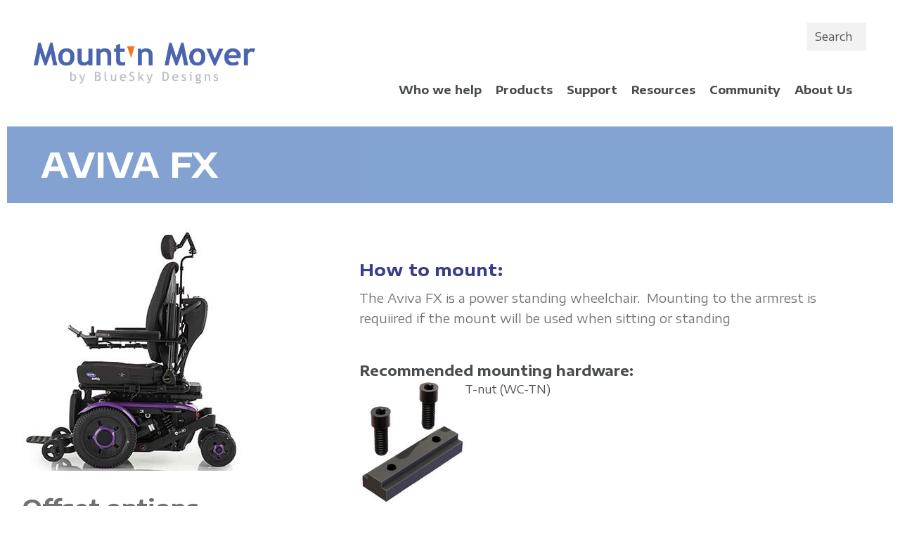

--- FILE ---
content_type: text/css
request_url: https://www.mountnmover.com/sites/default/files/css/css_5iIgTl72GCgxHdPwoRPwAmHl9TyRriGOY0WOh36qEPk.css
body_size: -376
content:
body{font-family:'Encode Sans Expanded'}


--- FILE ---
content_type: text/css
request_url: https://www.mountnmover.com/sites/default/files/css/css_Ef1u2Zi22qdJ2Kq7QXBWQ9l0ytKPXJn4EGT9UYICxkc.css
body_size: 24402
content:
@media only screen and (max-width:320px){@font-face{font-family:"Font Awesome";src:url(/sites/all/themes/custom/mover/fonts/font-awesome-4.4.0/fonts/fontawesome-webfont.ttf) format("truetype");font-weight:400;font-style:normal;}*{box-sizing:border-box;margin:0;}* + *{box-sizing:inherit;}body{color:#707176;font-size:100%;font-weight:regular;}p{font-size:1.1rem;margin:0.5em 0;line-height:166%;}p.not-front{line-height:150%;}blockquote{margin:0;font-style:italic;}h1{font-weight:bold;font-size:3rem;line-height:129%;margin:1em 0 0.25em;}h2,.node-type-mounting-target .field-name-field-documents .field-label,.view-mounting-targets .view-grouping-header{font-size:2rem;font-weight:bold;line-height:138%;margin:1em 0 0.25em;}h3{font-size:1.875rem;font-weight:bold;line-height:150%;margin:1em 0 0.25em;}h4{font-size:1.5rem;font-weight:bold;margin:1em 0 0.25em;}h5{font-size:1.25rem;font-weight:bold;margin:1em 0 0.25em;}h6{font-size:1.1rem;font-weight:bold;margin:1em 0 0.25em;}.region-two-66-33-second h1,.region-two-66-33-second h2,.region-two-66-33-second .node-type-mounting-target .field-name-field-documents .field-label,.node-type-mounting-target .field-name-field-documents .region-two-66-33-second .field-label,.region-two-66-33-second .view-mounting-targets .view-grouping-header,.view-mounting-targets .region-two-66-33-second .view-grouping-header{font-size:1.6rem;}.region-two-66-33-second h3{font-size:1.5rem;margin:0;}.region-two-66-33-second h4{font-size:1rem;font-weight:normal;margin-top:0;}.region-two-66-33-second .pane-title{background:#e67e23;color:white;opacity:0.8;padding:0.3em 0.6em;margin-bottom:.8em;}body.not-front #content-wrapper .pane-node-title,body.not-front #content-wrapper .pane-node-title-field{max-width:100% !important;}body.not-front .pane-node-title h1,body.not-front .pane-node-title-field h1{color:white;margin:0 0 .75em;background:#658cc7;opacity:0.8;padding:0.5em 1em;}.container{max-width:none;}.container-inner{max-width:1440px;margin:0 auto;}a{color:#4a4d4e;}a:hover{color:#e67e23;}a:visited{color:#1976b2;}.button{font-size:1.1em;padding:0.25rem 0.5em;text-decoration:none;}.button:visited{color:#4a4d4e;}.button:focus,.button:hover,.button:active{color:#eee;background:#e67e23;text-decoration:none;}#header-wrapper{max-width:1440px;margin:0 auto;background:#fff;}#footer-wrapper{background:#4a4d4e;margin-top:4em;color:white;}#footer-wrapper a{color:white;}.orange-button,.gray-button a{margin-top:2em;display:inline-block;padding:1em;font-weight:bold;}.orange-button{background:#e67e23;}.orange-button a,.orange-button a:visited{color:white;}.gray-button a{background:#f2f2f2;padding:0.5em;border:1px solid #4a4d4e;border-radius:4px;}.gray-button a:hover,.gray-button a:visited{text-decoration:none;color:#4a4d4e;}@media only screen and (min-width:1180px){header#header{display:flex;align-items:center;justify-content:space-between;padding:0 3%;}}header .region-header{margin:0 10px;}header.clearfix:after{display:none;}.site-logo{width:70%;max-width:450px;}.region-header{display:flex;flex-flow:column nowrap;}nav#block-system-user-menu{display:flex;justify-content:flex-end;align-items:center;}nav#block-system-user-menu .block-inner{margin:1em 0 0;}nav#block-system-user-menu ul{background:#f2f2f2;padding:0.5rem;text-align:right;}nav#block-system-user-menu li{display:inline;padding:0.25em;}nav#block-system-user-menu li::after{content:" | ";padding-left:0.5em;}nav#block-system-user-menu li:last-of-type::after{content:"";}@media only screen and (max-width:1180px){.not-logged-in nav#block-system-user-menu{display:none;}}#footer #block-search-api-page-search .block-inner{max-width:100%;}@media only screen and (min-width:1180px){#footer #block-search-api-page-search #edit-keys-1{width:20%;padding:.5em;}}@media only screen and (max-width:1180px){#footer #block-search-api-page-search{display:none;}}#block-superfish-1{font-family:"Encode Sans Expanded";font-weight:600;text-align:left;float:left;margin-bottom:2em;}@media only screen and (min-width:768px){#block-superfish-1 .sf-menu.menu li.sf-depth-1.last{display:none;}}.sf-menu.menu,.sf-menu.menu ul,.sf-menu.menu li{background:white;}ul.sf-menu a:visited{color:#4a4d4e;}ul.sf-menu span.nolink{line-height:2.5em;padding:0 10px;color:#4a4d4e;}.not-front.no-sidebars #content-wrapper{max-width:1440px;margin:0 auto;}.not-front.no-sidebars #content-wrapper .panel-pane{max-width:90%;margin:0 auto;}.not-front #content-wrapper{margin-top:1em;}.region-two-66-33-first .pane-bundle-featured-items .field-item{float:left;margin-right:3em;}.bg-gray{background:#f2f2f2;}.bg-gray p{color:#4a4d4e;}.region-two-66-33-second{margin-bottom:3em;}.region-two-66-33-second ul li{list-style-type:none;}.region-two-66-33-second table{border:none;}.region-two-66-33-second table tbody,.region-two-66-33-second table td,.region-two-66-33-second table tr,.region-two-66-33-second table thead{border:none;}.region-two-66-33-second table tr{background:none;}body.not-front.page-type-who-we-help.node-type-page #content-wrapper{max-width:100%;}body.not-front.page-type-who-we-help .field-name-body h2:first-of-type,body.not-front.page-type-who-we-help .field-name-body .node-type-mounting-target .field-name-field-documents .field-label:first-of-type,.node-type-mounting-target .field-name-field-documents body.not-front.page-type-who-we-help .field-name-body .field-label:first-of-type,body.not-front.page-type-who-we-help .field-name-body .view-mounting-targets .view-grouping-header:first-of-type,.view-mounting-targets body.not-front.page-type-who-we-help .field-name-body .view-grouping-header:first-of-type{margin:3em 0 2em;font-size:1.75rem;}@media only screen and (min-width:1180px){body.not-front.page-type-who-we-help .region-two-66-33-second{padding-top:13em;}}.panel-pane.pane-interior-title{text-transform:uppercase;color:white;width:100%;max-width:100% !important;height:auto;margin-top:12px;}.panel-pane.pane-interior-title .block-inner{margin:0;}#image-header{display:flex;justify-content:space-between;align-items:center;min-height:200px;background:#3772b8;}#image-header .image{height:353px;}#image-header .image img{height:353px;}@media only screen and (max-width:768px){#image-header .image{display:none;}#image-header .image img{display:none;}}#image-header .text h1{line-height:normal;margin:0;padding:0 1em;}@media only screen and (max-width:768px){#image-header .text h1{font-size:2.5em;}}@media only screen and (min-width:768px){#image-header .text h1{padding:0 2em;}}@media only screen and (max-width:768px){.field-name-body .media-image{float:none !important;margin:1em;}}footer{padding:3em;}footer #block-menu-menu-footer-navigation{width:65%;float:left;}@media only screen and (max-width:768px){footer #block-menu-menu-footer-navigation{display:none;}}footer ul.menu{margin:0;padding:0;}footer ul li.expanded,footer ul li.leaf{list-style-image:none;}footer ul.menu li,footer ul.menu ul li{list-style-type:none;}footer li.menu-depth-1{float:left;margin:0 3em 0 0;}footer #block-mount-common-copyright .block-inner,footer .usa #block-mount-common-usa .block-inner{margin:0;}footer .usa{padding:0 0 2em 38px;background:url(/sites/all/themes/custom/mover/images/usa.png) no-repeat 0 2px;}footer .region-footer#block-block-1{float:right;}footer .region-footer#block-block-1 p{margin:1em 0;}footer h2,footer .node-type-mounting-target .field-name-field-documents .field-label,.node-type-mounting-target .field-name-field-documents footer .field-label,footer .view-mounting-targets .view-grouping-header,.view-mounting-targets footer .view-grouping-header{color:#72d0e1;}footer #block-mount-common-social-icons{float:right;margin-right:5%;}footer #block-mount-common-social-icons i span{display:none;}footer #block-mount-common-social-icons ul{margin:0;padding:0;}footer #block-mount-common-social-icons li{list-style:none;display:inline;}.region-two-66-33-second .pane-bundle-product-system{border:1px solid #e1e1e1;}.region-two-66-33-second .pane-bundle-product-system .block-inner{margin:0;}.region-two-66-33-second .pane-bundle-product-system .node-content{display:grid;grid-template-areas:"image text";grid-template-columns:4fr 6fr;gap:8%;border-bottom:1px solid #e1e1e1;padding:1em;align-items:center;}.region-two-66-33-second .pane-bundle-product-system h1{margin-top:0;font-size:1.2em;}.region-two-66-33-second .pane-bundle-product-system .skus{font-size:60%;display:block;}.region-two-66-33-second .pane-bundle-product-system .field-name-field-images{grid-area:image;justify-self:center;}.region-two-66-33-second .pane-bundle-product-system .field-name-title-field{grid-area:text;}.pane-bundle-slideshow .field-name-field-images .field-items,.pane-bundle-step-by-step-instructions .field-name-field-step .field-items{display:flex;flex-wrap:wrap;justify-content:space-around;align-content:flex-start;margin:1em 0;}#block-system-main .pane-search-api-page-search,#block-system-main .pane-search-api-page-result{margin:0 auto 3em;padding:2em;width:98%;border-radius:1em;}#block-system-main .pane-search-api-page-search input,#block-system-main .pane-search-api-page-result input{width:80%;font-size:1.5em;line-height:2em;padding:0 10px;margin-bottom:10px;}.pane-current-search-mm-search{margin-top:2em;}li.search-result h3{font-weight:normal;margin:.5em;}ol.search-results{margin:2em 0;}ol.search-results h2,ol.search-results .node-type-mounting-target .field-name-field-documents .field-label,.node-type-mounting-target .field-name-field-documents ol.search-results .field-label,ol.search-results .view-mounting-targets .view-grouping-header,.view-mounting-targets ol.search-results .view-grouping-header{margin-bottom:.5em;}body.front h2,body.front .node-type-mounting-target .field-name-field-documents .field-label,.node-type-mounting-target .field-name-field-documents body.front .field-label,body.front .view-mounting-targets .view-grouping-header,.view-mounting-targets body.front .view-grouping-header{font-size:1.63rem;}body.front .block-inner{max-width:1170px;margin:0 auto;}body.front .pane-home-banner-video{position:relative;height:auto;width:100%;margin-bottom:0;overflow:hidden;}body.front .pane-home-banner-video .block-inner{max-width:none;background:url("/sites/all/themes/custom/mover/images/first-panel-backg-placeholder.png") #3772b8 no-repeat center center scroll;}body.front .pane-home-banner-video .block-inner video{visibility:hidden;}@media only screen and (min-width:768px){body.front .pane-home-banner-video .block-inner{background:none;}body.front .pane-home-banner-video .block-inner video{visibility:visible;}}body.front .pane-home-banner-video .video-container{width:90%;z-index:2;position:absolute;top:50%;left:50%;-ms-transform:translateX(-50%) translateY(-50%);-moz-transform:translateX(-50%) translateY(-50%);-webkit-transform:translateX(-50%) translateY(-50%);transform:translateX(-50%) translateY(-50%);}@media only screen and (min-width:1180px){body.front .pane-home-banner-video .video-container{width:80%;}}body.front .pane-home-banner-video .overlay{position:absolute;top:0;left:0;height:100%;width:100%;background-color:#3772b8;opacity:0.55;z-index:1;}body.front .pane-home-banner-video video{float:left;min-width:100%;min-height:100%;width:auto;height:auto;z-index:0;}body.front .pane-home-banner-video .text-center{text-align:center;}body.front .pane-home-banner-video .text-center h1{color:white;margin:0 auto;text-transform:uppercase;line-height:110%;font-size:24px;position:relative;padding:0 1em;}@media only screen and (min-width:768px){body.front .pane-home-banner-video .text-center h1{font-size:3.8em;padding:0;}}body.front .pane-home-banner-video .text-center span{display:block;}body.front .pane-home-banner-video .text-center span.top{color:rgba(255,255,255,0.6);}.pane-home-every-wc{padding:2rem 2rem 0;}.pane-home-every-wc .container-inner{display:grid;grid-template-columns:auto minmax(min-content,45rem);gap:0 2rem;justify-content:center;grid-template-areas:" block-header image " " block-text image ";}.pane-home-every-wc img{grid-area:image;place-self:end center;}.pane-home-every-wc h2,.pane-home-every-wc .node-type-mounting-target .field-name-field-documents .field-label,.node-type-mounting-target .field-name-field-documents .pane-home-every-wc .field-label,.pane-home-every-wc .view-mounting-targets .view-grouping-header,.view-mounting-targets .pane-home-every-wc .view-grouping-header{grid-area:block-header;place-self:end start;}.pane-home-every-wc p{grid-area:block-text;place-self:start start;}.pane-home-watch-mm{padding:4.25rem 0;}.pane-home-watch-mm .container-inner{display:grid;grid-template-columns:minmax(min-content,1170px);justify-content:center;}.pane-home-watch-mm img{padding-top:2rem;place-self:center;}@media only screen and (max-width:1180px){.pane-home-more-ways{padding:1em;}}.pane-home-more-ways .block-content{display:grid;grid-template-columns:auto minmax(min-content,45rem);gap:0 6rem;justify-content:center;grid-template-areas:" image block-header " " image block-text ";}.pane-home-more-ways img{grid-area:image;place-self:end center;}@media only screen and (min-width:1180px){.pane-home-more-ways img{position:relative;left:-100px;}}@media only screen and (min-width:1180px){.pane-home-more-ways h2,.pane-home-more-ways .node-type-mounting-target .field-name-field-documents .field-label,.node-type-mounting-target .field-name-field-documents .pane-home-more-ways .field-label,.pane-home-more-ways .view-mounting-targets .view-grouping-header,.view-mounting-targets .pane-home-more-ways .view-grouping-header{grid-area:block-header;padding-right:4rem;place-self:end start;}.pane-home-more-ways p{grid-area:block-text;padding-right:4rem;place-self:start start;}}body.front .pane-home-stories{margin-bottom:0;}body.front .pane-home-stories .block-inner{max-width:1440px;}body.front .pane-home-stories .block-content{display:grid;grid-template-columns:1fr 1fr 1fr;grid-template-rows:auto auto 1fr;justify-items:center;grid-template-areas:" block-header block-header block-header " " block-text block-text block-text " " story-1 story-2 story-3 ";}body.front .pane-home-stories .story{text-align:center;}body.front .pane-home-stories h2,body.front .pane-home-stories .node-type-mounting-target .field-name-field-documents .field-label,.node-type-mounting-target .field-name-field-documents body.front .pane-home-stories .field-label,body.front .pane-home-stories .view-mounting-targets .view-grouping-header,.view-mounting-targets body.front .pane-home-stories .view-grouping-header{grid-area:block-header;margin-bottom:0;}body.front .pane-home-stories p{grid-area:block-text;margin:0 0 1.7em;}body.front .pane-home-stories .story-inner{position:relative;margin:auto;overflow:hidden;}body.front .pane-home-stories .story-inner a{color:white;}body.front .pane-home-stories .content-overlay{background:linear-gradient(rgba(230,126,35,0.83),rgba(230,126,35,0.83));position:absolute;height:99%;width:100%;left:0;top:0;bottom:0;right:0;opacity:0;-webkit-transition:all 0.4s ease-in-out 0s;-moz-transition:all 0.4s ease-in-out 0s;transition:all 0.4s ease-in-out 0s;}body.front .pane-home-stories .story-inner:hover .content-overlay{opacity:1;}body.front .pane-home-stories .content-image{width:100%;}body.front .pane-home-stories .content-details{position:absolute;text-align:center;padding-left:1em;padding-right:1em;width:100%;top:50%;left:50%;opacity:0;-webkit-transform:translate(-50%,-50%);-moz-transform:translate(-50%,-50%);transform:translate(-50%,-50%);-webkit-transition:all 0.3s ease-in-out 0s;-moz-transition:all 0.3s ease-in-out 0s;transition:all 0.3s ease-in-out 0s;}body.front .pane-home-stories .story-inner:hover .content-details{top:50%;left:50%;opacity:1;}body.front .pane-home-stories .fadeIn-bottom{top:80%;}.pane-home-how-much-power{margin-bottom:0;padding:2rem 2rem 0;}.pane-home-how-much-power .container-inner{text-align:center;}.pane-home-how-much-power .power-block-wrap{display:grid;grid-template-columns:minmax(min-content,50%) auto;gap:0 2rem;justify-content:center;text-align:left;min-height:600px;}.pane-home-how-much-power .power-block-wrap .section h3{font-size:.9em;margin:0;}.pane-home-how-much-power .power-block-wrap .section p{font-size:.9em;line-height:150%;margin-top:0;}.pane-home-how-much-power .power-block-wrap .section.left{background:url("/sites/all/modules/custom/mount_components/content_images/Gen-2-Dual-arm-outlnd-resz.png") no-repeat;background-position:bottom left;}.pane-home-how-much-power .power-block-wrap .section.left .section-text{width:65%;float:none;position:relative;top:140px;left:150px;}.pane-home-how-much-power .power-block-wrap .section.right{background:url("/sites/all/modules/custom/mount_components/content_images/hybrid-tilt-1-outlnd-resz.png") no-repeat;background-position:bottom right;}.pane-home-how-much-power .power-block-wrap .section.right .section-text{width:30%;position:relative;top:45%;left:10%;}.pane-home-how-much-power .graphic-small{display:none;}@media only screen and (max-width:768px){.pane-home-how-much-power .power-block-wrap{display:block;min-height:auto !important;}.pane-home-how-much-power .power-block-wrap .section{display:none;}.pane-home-how-much-power .graphic-small{display:block;}}@media only screen and (min-width:768px) and (max-width:1180px){.pane-home-how-much-power .power-block-wrap .section.left .section-text{top:120px;}.pane-home-how-much-power .power-block-wrap .section.right .section-text{top:68%;width:50%;}.pane-home-how-much-power .power-block-wrap .section.right img{display:none;}}.pane-home-new-freedom{margin-bottom:0;}body.front .pane-home-new-freedom .block-inner{margin:0;max-width:none;}@media only screen and (min-width:1180px){body.front .pane-home-new-freedom .block-inner h2,body.front .pane-home-new-freedom .block-inner .node-type-mounting-target .field-name-field-documents .field-label,.node-type-mounting-target .field-name-field-documents body.front .pane-home-new-freedom .block-inner .field-label,body.front .pane-home-new-freedom .block-inner .view-mounting-targets .view-grouping-header,.view-mounting-targets body.front .pane-home-new-freedom .block-inner .view-grouping-header,body.front .pane-home-new-freedom .block-inner p{padding-left:80px;padding-right:80px;}}body.front .pane-home-new-freedom .block-inner h2,body.front .pane-home-new-freedom .block-inner .node-type-mounting-target .field-name-field-documents .field-label,.node-type-mounting-target .field-name-field-documents body.front .pane-home-new-freedom .block-inner .field-label,body.front .pane-home-new-freedom .block-inner .view-mounting-targets .view-grouping-header,.view-mounting-targets body.front .pane-home-new-freedom .block-inner .view-grouping-header{margin-top:1em;}@media only screen and (min-width:1180px){body.front .pane-home-new-freedom .block-inner h2,body.front .pane-home-new-freedom .block-inner .node-type-mounting-target .field-name-field-documents .field-label,.node-type-mounting-target .field-name-field-documents body.front .pane-home-new-freedom .block-inner .field-label,body.front .pane-home-new-freedom .block-inner .view-mounting-targets .view-grouping-header,.view-mounting-targets body.front .pane-home-new-freedom .block-inner .view-grouping-header{margin-top:0;}}body.front .pane-home-new-freedom .block-inner p{margin-bottom:1em;}@media only screen and (min-width:1180px){body.front .pane-home-new-freedom .block-inner p{margin-bottom:0;}}body.front .pane-home-new-freedom .block-inner img{width:100%;}.pane-home-new-freedom .block-content{display:grid;grid-template-columns:minmax(50%,50%) auto;gap:0 1rem;justify-content:center;grid-template-areas:" block-header image " " block-text image ";}.pane-home-new-freedom img{grid-area:image;place-self:start center;}@media only screen and (min-width:1180px){.pane-home-new-freedom img{position:relative;}}.pane-home-new-freedom h2,.pane-home-new-freedom .node-type-mounting-target .field-name-field-documents .field-label,.node-type-mounting-target .field-name-field-documents .pane-home-new-freedom .field-label,.pane-home-new-freedom .view-mounting-targets .view-grouping-header,.view-mounting-targets .pane-home-new-freedom .view-grouping-header{grid-area:block-header;place-self:end stretch;}.pane-home-new-freedom p{grid-area:block-text;line-height:150%;}.pane-home-empower{padding:6rem 0;text-align:center;}.pane-home-empower h3{font-size:1rem;margin:1em 0;max-width:80%;}@media only screen and (min-width:1180px){.pane-home-empower h3{margin:2em 0;}}.pane-home-empower p{padding:1em 0 2em;max-width:80%;margin:0 auto;}.pane-home-empower .empower-icons{display:flex;flex-flow:row wrap;justify-content:center;list-style-type:none;padding:0;}.pane-home-empower .empower-icon{flex:1 1 20%;margin:1em 0;padding:10px;display:flex;flex-flow:column nowrap;align-items:center;justify-content:space-between;}@media only screen and (max-width:1180px){.pane-home-empower .empower-icon{flex:1 1 50%;}}.pane-home-empower .gray-button a{margin-top:0;}.pane-home-funded{margin:0 auto;}.pane-home-funded .block-inner{margin:0;}.pane-home-funded .container-inner{background:#e67e23;color:#eee;margin:10vw 0;max-width:1170px;padding:5vw;text-align:center;}.pane-home-funded a,.pane-home-funded a:visited{color:white;font-weight:bold;}.pane-home-funded a:hover{text-decoration:underline;}@media only screen and (max-width:1180px){.pane-home-every-wc .container-inner,.pane-home-more-ways .block-content,.pane-home-new-freedom .block-content,body.front .pane-home-stories .block-content{display:block;}.pane-home-watch-mm,.pane-home-new-freedom,.pane-home-stories{padding:1em 2em 3em;}}.pane-contact-us .fa{margin-right:12px;}.pane-contact-us .item-list{font-size:1.25em;line-height:1.75em;}.pane-contact-us .item-list small{display:block;line-height:normal;}.pane-contact-us .item-list ul li{margin:10px 0;}.no-sidebars.section-products-overview #content-wrapper .panel-pane{max-width:80%;}.view-featured-product-categories .views-row{margin:0 0 4em 0;}@media only screen and (min-width:1180px){.view-featured-product-categories .views-row{display:grid;grid-template-columns:20% 72%;grid-column-gap:5em;}}.view-featured-product-categories .item-left{text-align:center;margin-bottom:1em;}@media only screen and (min-width:1180px){.view-featured-product-categories .item-left{margin-bottom:0;}}.view-featured-product-categories h3{margin:0;font-size:1.4rem;}.view-featured-product-categories a{color:#707176;padding:.25em 1.5em;background:#ECECED;margin-top:.25em;display:inline-block;border-radius:3px;font-weight:bold;}.ui-widget-content{background:none;}.commerce-price-savings-formatter-prices tr td.price-label{padding:1em;}.field-collection-tabs,#mount-product-info-tabs{font-size:1em;font-family:'Encode Sans Expanded';}.field-collection-tabs .item-list,#mount-product-info-tabs .item-list{clear:both;}.field-collection-tabs .item-list .ui-tabs,#mount-product-info-tabs .item-list .ui-tabs{padding:0;}.field-collection-tabs .item-list .ui-tabs-nav li a,#mount-product-info-tabs .item-list .ui-tabs-nav li a{color:#e67e23;border-bottom:none;}.field-collection-tabs .item-list .ui-tabs-nav li.ui-tabs-active,#mount-product-info-tabs .item-list .ui-tabs-nav li.ui-tabs-active{background:#fff;}.field-collection-tabs ul,#mount-product-info-tabs ul{font-size:1.2em;}.field-collection-tabs .ui-tabs-panel .field-name-field-image,#mount-product-info-tabs .ui-tabs-panel .field-name-field-image{float:left;}.field-collection-tabs .ui-tabs-panel p,#mount-product-info-tabs .ui-tabs-panel p{margin-top:0;line-height:1.2em;}.field-collection-tabs .ui-tabs-panel h1,#mount-product-info-tabs .ui-tabs-panel h1{font-size:1.2em;float:left;width:70%;margin-left:10%;}.pane-compare{margin-left:3em;padding:1em;background:#f9f9f9;}.node-type-mounting-target #mount-product-info-tabs,.node-type-mounting-target .field-name-field-mounting-approach{padding-left:1em;}.node-type-mounting-target .slide__description{font-style:italic;}.node-type-mounting-target .field-name-field-recommended-bsd-products,.node-type-mounting-target .field-name-field-optional-offsets{float:left;}.node-type-mounting-target .field-name-field-recommended-bsd-products .field-item,.node-type-mounting-target .field-name-field-optional-offsets .field-item{clear:both;}.node-type-mounting-target .field-name-field-recommended-bsd-products .product-image,.node-type-mounting-target .field-name-field-recommended-bsd-products .product-link,.node-type-mounting-target .field-name-field-optional-offsets .product-image,.node-type-mounting-target .field-name-field-optional-offsets .product-link{float:left;}.node-type-mounting-target .field-name-field-recommended-bsd-products .product-image,.node-type-mounting-target .field-name-field-optional-offsets .product-image{margin-right:rem(6px);}.node-type-mounting-target .btn{clear:both;margin:1em 0 3em;}.node-type-mounting-target .product-link{position:relative;top:20px;}.node-type-mounting-target .field-name-field-install-support-pages{clear:both;margin-top:2em;}.node-type-mounting-target .field-collection-view{border-bottom:none;}.node-type-mounting-target .field-collection-view .field-label{width:auto;}.node-type-mounting-target #mount-product-info-tabs{font-size:1rem;}.node-type-mounting-target #mount-product-info-tabs .ui-tabs-panel{padding:0;}.node-type-mounting-target .field-name-field-how-to-mount .field-label,.node-type-mounting-target fieldset legend,.node-type-mounting-target .field-label{color:#3a3d8c;font-size:1.5em;margin-bottom:rem(12px);}.node-type-mounting-target .field-name-field-optional-offsets .field-item,.node-type-mounting-target .field-name-field-recommended-bsd-products .field-item{padding:rem(4px);}.node-type-mounting-target .field-collection-view .field{margin-bottom:1.5em;}.node-type-mounting-target .field-label{color:#4a4d4e;font-size:1.25em;}.node-type-mounting-target fieldset.group-extra-parts{margin-top:2em;}.node-type-mounting-target .field-name-field-install-support-pages .field-item{margin-bottom:8px;}.node-type-mounting-target .field-name-field-install-support-pages .field-item a:before{content:'\2014';margin-right:3px;}.view-mounting-targets .view-grouping-header{margin-top:1em;padding-top:1em;border-top:1px solid #f7f7f7;}.view-mounting-targets .view-grouping-header:after{content:"s";}.view-mounting-targets.view-display-id-block .view-grouping{float:left;margin:0 1em 0 0;}.field-collection-tabs .field-name-field-tab-body table th,.field-collection-tabs .field-name-field-tab-body table td,.view-mounting-targets.view-display-id-block_1 th,.view-mounting-targets.view-display-id-block_1 td{padding:rem(10px);}.field-collection-tabs .field-name-field-tab-body table th,.view-mounting-targets.view-display-id-block_1 th{text-align:left;font-weight:bold;}.field-collection-tabs .field-name-field-tab-body table tr,.view-mounting-targets.view-display-id-block_1 tr{border-bottom:1px solid #7c8182;}.node-type-mounting-target .field-name-field-images .field-item:not(:first-child){margin:rem(28px) rem(28px) 0 0;float:left;}.node-type-mounting-target .field-name-field-images .field-item.even{margin-right:0;}.pane-node-field-resource-links,.pane-fpid-79{clear:both;padding-top:1.5em;}.not-front.no-sidebars #content-wrapper .pane-product-chooser{margin-bottom:3em;}form#mount-product-chooser-form{clear:both;font-size:1.1em;}form#mount-product-chooser-form a,form#mount-product-chooser-form a:visited{text-decoration:underline;}.product-chooser p:first-child{margin-top:0;}p.warning{padding:10px 20px;}#product-chooser #edit-choose-where .form-item-number-chairs,#product-chooser #edit-choose-where #edit-wheelchair-1,#product-chooser #edit-choose-where #edit-wheelchair-2,#product-chooser #edit-choose-where #edit-wheelchair-3,#product-chooser #edit-table-floor fieldset,#product-chooser #edit-bsd-devices,#product-chooser #edit-trays fieldset{border:1px solid #ccc;padding:1em;border-radius:.5rem;}.pane-product-chooser{margin-bottom:3em;}#product-chooser{padding:2em 0;}#product-chooser .form-item .description{float:left;clear:both;}#product-chooser label{margin-bottom:.5em;clear:both;}#product-chooser .product-thumb{margin-top:8px;max-width:150px;}#product-chooser .resp-tabs-container{background:#f5f8fa;border-radius:0 8px 8px 0;}#product-chooser ul.resp-tabs-list li{background:#658cc7;color:white;font-size:1em;}#product-chooser ul li.resp-tab-active{background:#f5f8fa;color:#222;}#product-chooser #edit-table-floor .form-type-checkbox,#product-chooser #edit-trays .tray-option-wrap{float:left;margin:0 50px 20px 0;width:26%;}#product-chooser #edit-choose-mm .form-type-checkbox,#product-chooser #edit-bsd-devices .form-type-checkbox{float:left;clear:both;}#product-chooser #edit-choose-mm .product-thumb,#product-chooser #edit-choose-mm .product-description,#product-chooser #edit-bsd-devices .product-thumb,#product-chooser #edit-bsd-devices .product-description{float:left;}#product-chooser #edit-choose-mm .product-thumb,#product-chooser #edit-bsd-devices .product-thumb{margin-right:8px;}#product-chooser #edit-choose-mm .product-description,#product-chooser #edit-bsd-devices .product-description{font-size:.8em;margin:.5em 0 2em;}#product-chooser #edit-choose-mm .form-item-hinge-M0-TQ select,#product-chooser #edit-choose-mm .form-item-hinge-M0-TQ label,#product-chooser #edit-choose-mm .form-item-hinge-M1-TQ select,#product-chooser #edit-choose-mm .form-item-hinge-M1-TQ label,#product-chooser #edit-choose-mm .form-item-hinge-M2-TQ select,#product-chooser #edit-choose-mm .form-item-hinge-M2-TQ label,#product-chooser #edit-bsd-devices .form-item-hinge-M0-TQ select,#product-chooser #edit-bsd-devices .form-item-hinge-M0-TQ label,#product-chooser #edit-bsd-devices .form-item-hinge-M1-TQ select,#product-chooser #edit-bsd-devices .form-item-hinge-M1-TQ label,#product-chooser #edit-bsd-devices .form-item-hinge-M2-TQ select,#product-chooser #edit-bsd-devices .form-item-hinge-M2-TQ label{float:left;}#product-chooser #edit-choose-mm .form-item-hinge-M0-TQ label,#product-chooser #edit-choose-mm .form-item-hinge-M1-TQ label,#product-chooser #edit-choose-mm .form-item-hinge-M2-TQ label,#product-chooser #edit-bsd-devices .form-item-hinge-M0-TQ label,#product-chooser #edit-bsd-devices .form-item-hinge-M1-TQ label,#product-chooser #edit-bsd-devices .form-item-hinge-M2-TQ label{margin-right:10px;margin-bottom:2em;}#product-chooser #edit-choose-where .form-item-number-chairs{margin-top:0;float:left;}#product-chooser #edit-choose-where .form-item-number-chairs .fieldset-legend{padding:0 5px;}#product-chooser #edit-choose-where .form-item-number-chairs label,#product-chooser #edit-choose-where .form-item-number-chairs select{float:left;}#product-chooser #edit-choose-where #edit-wheelchair-1,#product-chooser #edit-choose-where #edit-wheelchair-2,#product-chooser #edit-choose-where #edit-wheelchair-3{padding:0 20px 20px;}#product-chooser #edit-choose-where .description{margin-top:1em;line-height:1.5em;}#product-chooser #edit-table-floor fieldset{padding:0 20px 20px;margin-bottom:1em;background:white;}#product-chooser #edit-table-floor .form-type-checkbox{width:30%;margin:1rem 1rem 1.25rem 0;}#product-chooser #edit-table-floor p{margin:0;}#product-chooser .fieldset-description p:nth-child(1){margin-top:0;}#product-chooser #edit-choose-post .align-right{width:250px;float:right;}#product-chooser #edit-choose-post .form-type-radio{float:left;margin-right:20px;}#product-chooser #edit-choose-post .form-type-radios.form-item-post-1,#product-chooser #edit-choose-post .form-type-radios.form-item-post-2,#product-chooser #edit-choose-post .form-type-radios.form-item-post-3{float:left;clear:both;margin:1em 0;}#product-chooser #edit-bsd-devices{background:white;}#product-chooser #edit-trays fieldset{padding:0 20px 20px;margin-bottom:1em;background:white;}#product-chooser #edit-trays .tray-option-wrap{width:45%;margin:1rem 1rem 1.25rem 0;}#product-chooser #edit-trays .form-type-select{margin-top:0;}a.post-help{display:inline-block;margin:6px 0;}.form-item.form-type-select a.post-help{margin-left:6px;}.post-help-content p{font-size:1em;}body{font-size:100%;}.at-mt .at-menu-toggle{}.at-mt .at-menu-toggle h2,.at-mt .at-menu-toggle .node-type-mounting-target .field-name-field-documents .field-label,.node-type-mounting-target .field-name-field-documents .at-mt .at-menu-toggle .field-label,.at-mt .at-menu-toggle .view-mounting-targets .view-grouping-header,.view-mounting-targets .at-mt .at-menu-toggle .view-grouping-header{margin-bottom:5px;}.at-mt .at-menu-toggle h2 a,.at-mt .at-menu-toggle .node-type-mounting-target .field-name-field-documents .field-label a,.node-type-mounting-target .field-name-field-documents .at-mt .at-menu-toggle .field-label a,.at-mt .at-menu-toggle .view-mounting-targets .view-grouping-header a,.view-mounting-targets .at-mt .at-menu-toggle .view-grouping-header a{background:#eee;border:2px solid #ccc;padding:2px 10px;}.at-mt .at-menu-toggle ul.menu li a{background:#eee;border-bottom:1px solid #fff;}}@media only screen and (min-width:321px) and (max-width:580px){@font-face{font-family:"Font Awesome";src:url(/sites/all/themes/custom/mover/fonts/font-awesome-4.4.0/fonts/fontawesome-webfont.ttf) format("truetype");font-weight:400;font-style:normal;}*{box-sizing:border-box;margin:0;}* + *{box-sizing:inherit;}body{color:#707176;font-size:100%;font-weight:regular;}p{font-size:1.1rem;margin:0.5em 0;line-height:166%;}p.not-front{line-height:150%;}blockquote{margin:0;font-style:italic;}h1{font-weight:bold;font-size:3rem;line-height:129%;margin:1em 0 0.25em;}h2,.node-type-mounting-target .field-name-field-documents .field-label,.view-mounting-targets .view-grouping-header{font-size:2rem;font-weight:bold;line-height:138%;margin:1em 0 0.25em;}h3{font-size:1.875rem;font-weight:bold;line-height:150%;margin:1em 0 0.25em;}h4{font-size:1.5rem;font-weight:bold;margin:1em 0 0.25em;}h5{font-size:1.25rem;font-weight:bold;margin:1em 0 0.25em;}h6{font-size:1.1rem;font-weight:bold;margin:1em 0 0.25em;}.region-two-66-33-second h1,.region-two-66-33-second h2,.region-two-66-33-second .node-type-mounting-target .field-name-field-documents .field-label,.node-type-mounting-target .field-name-field-documents .region-two-66-33-second .field-label,.region-two-66-33-second .view-mounting-targets .view-grouping-header,.view-mounting-targets .region-two-66-33-second .view-grouping-header{font-size:1.6rem;}.region-two-66-33-second h3{font-size:1.5rem;margin:0;}.region-two-66-33-second h4{font-size:1rem;font-weight:normal;margin-top:0;}.region-two-66-33-second .pane-title{background:#e67e23;color:white;opacity:0.8;padding:0.3em 0.6em;margin-bottom:.8em;}body.not-front #content-wrapper .pane-node-title,body.not-front #content-wrapper .pane-node-title-field{max-width:100% !important;}body.not-front .pane-node-title h1,body.not-front .pane-node-title-field h1{color:white;margin:0 0 .75em;background:#658cc7;opacity:0.8;padding:0.5em 1em;}.container{max-width:none;}.container-inner{max-width:1440px;margin:0 auto;}a{color:#4a4d4e;}a:hover{color:#e67e23;}a:visited{color:#1976b2;}.button{font-size:1.1em;padding:0.25rem 0.5em;text-decoration:none;}.button:visited{color:#4a4d4e;}.button:focus,.button:hover,.button:active{color:#eee;background:#e67e23;text-decoration:none;}#header-wrapper{max-width:1440px;margin:0 auto;background:#fff;}#footer-wrapper{background:#4a4d4e;margin-top:4em;color:white;}#footer-wrapper a{color:white;}.orange-button,.gray-button a{margin-top:2em;display:inline-block;padding:1em;font-weight:bold;}.orange-button{background:#e67e23;}.orange-button a,.orange-button a:visited{color:white;}.gray-button a{background:#f2f2f2;padding:0.5em;border:1px solid #4a4d4e;border-radius:4px;}.gray-button a:hover,.gray-button a:visited{text-decoration:none;color:#4a4d4e;}@media only screen and (min-width:1180px){header#header{display:flex;align-items:center;justify-content:space-between;padding:0 3%;}}header .region-header{margin:0 10px;}header.clearfix:after{display:none;}.site-logo{width:70%;max-width:450px;}.region-header{display:flex;flex-flow:column nowrap;}nav#block-system-user-menu{display:flex;justify-content:flex-end;align-items:center;}nav#block-system-user-menu .block-inner{margin:1em 0 0;}nav#block-system-user-menu ul{background:#f2f2f2;padding:0.5rem;text-align:right;}nav#block-system-user-menu li{display:inline;padding:0.25em;}nav#block-system-user-menu li::after{content:" | ";padding-left:0.5em;}nav#block-system-user-menu li:last-of-type::after{content:"";}@media only screen and (max-width:1180px){.not-logged-in nav#block-system-user-menu{display:none;}}#footer #block-search-api-page-search .block-inner{max-width:100%;}@media only screen and (min-width:1180px){#footer #block-search-api-page-search #edit-keys-1{width:20%;padding:.5em;}}@media only screen and (max-width:1180px){#footer #block-search-api-page-search{display:none;}}#block-superfish-1{font-family:"Encode Sans Expanded";font-weight:600;text-align:left;float:left;margin-bottom:2em;}@media only screen and (min-width:768px){#block-superfish-1 .sf-menu.menu li.sf-depth-1.last{display:none;}}.sf-menu.menu,.sf-menu.menu ul,.sf-menu.menu li{background:white;}ul.sf-menu a:visited{color:#4a4d4e;}ul.sf-menu span.nolink{line-height:2.5em;padding:0 10px;color:#4a4d4e;}.not-front.no-sidebars #content-wrapper{max-width:1440px;margin:0 auto;}.not-front.no-sidebars #content-wrapper .panel-pane{max-width:90%;margin:0 auto;}.not-front #content-wrapper{margin-top:1em;}.region-two-66-33-first .pane-bundle-featured-items .field-item{float:left;margin-right:3em;}.bg-gray{background:#f2f2f2;}.bg-gray p{color:#4a4d4e;}.region-two-66-33-second{margin-bottom:3em;}.region-two-66-33-second ul li{list-style-type:none;}.region-two-66-33-second table{border:none;}.region-two-66-33-second table tbody,.region-two-66-33-second table td,.region-two-66-33-second table tr,.region-two-66-33-second table thead{border:none;}.region-two-66-33-second table tr{background:none;}body.not-front.page-type-who-we-help.node-type-page #content-wrapper{max-width:100%;}body.not-front.page-type-who-we-help .field-name-body h2:first-of-type,body.not-front.page-type-who-we-help .field-name-body .node-type-mounting-target .field-name-field-documents .field-label:first-of-type,.node-type-mounting-target .field-name-field-documents body.not-front.page-type-who-we-help .field-name-body .field-label:first-of-type,body.not-front.page-type-who-we-help .field-name-body .view-mounting-targets .view-grouping-header:first-of-type,.view-mounting-targets body.not-front.page-type-who-we-help .field-name-body .view-grouping-header:first-of-type{margin:3em 0 2em;font-size:1.75rem;}@media only screen and (min-width:1180px){body.not-front.page-type-who-we-help .region-two-66-33-second{padding-top:13em;}}.panel-pane.pane-interior-title{text-transform:uppercase;color:white;width:100%;max-width:100% !important;height:auto;margin-top:12px;}.panel-pane.pane-interior-title .block-inner{margin:0;}#image-header{display:flex;justify-content:space-between;align-items:center;min-height:200px;background:#3772b8;}#image-header .image{height:353px;}#image-header .image img{height:353px;}@media only screen and (max-width:768px){#image-header .image{display:none;}#image-header .image img{display:none;}}#image-header .text h1{line-height:normal;margin:0;padding:0 1em;}@media only screen and (max-width:768px){#image-header .text h1{font-size:2.5em;}}@media only screen and (min-width:768px){#image-header .text h1{padding:0 2em;}}@media only screen and (max-width:768px){.field-name-body .media-image{float:none !important;margin:1em;}}footer{padding:3em;}footer #block-menu-menu-footer-navigation{width:65%;float:left;}@media only screen and (max-width:768px){footer #block-menu-menu-footer-navigation{display:none;}}footer ul.menu{margin:0;padding:0;}footer ul li.expanded,footer ul li.leaf{list-style-image:none;}footer ul.menu li,footer ul.menu ul li{list-style-type:none;}footer li.menu-depth-1{float:left;margin:0 3em 0 0;}footer #block-mount-common-copyright .block-inner,footer .usa #block-mount-common-usa .block-inner{margin:0;}footer .usa{padding:0 0 2em 38px;background:url(/sites/all/themes/custom/mover/images/usa.png) no-repeat 0 2px;}footer .region-footer#block-block-1{float:right;}footer .region-footer#block-block-1 p{margin:1em 0;}footer h2,footer .node-type-mounting-target .field-name-field-documents .field-label,.node-type-mounting-target .field-name-field-documents footer .field-label,footer .view-mounting-targets .view-grouping-header,.view-mounting-targets footer .view-grouping-header{color:#72d0e1;}footer #block-mount-common-social-icons{float:right;margin-right:5%;}footer #block-mount-common-social-icons i span{display:none;}footer #block-mount-common-social-icons ul{margin:0;padding:0;}footer #block-mount-common-social-icons li{list-style:none;display:inline;}.region-two-66-33-second .pane-bundle-product-system{border:1px solid #e1e1e1;}.region-two-66-33-second .pane-bundle-product-system .block-inner{margin:0;}.region-two-66-33-second .pane-bundle-product-system .node-content{display:grid;grid-template-areas:"image text";grid-template-columns:4fr 6fr;gap:8%;border-bottom:1px solid #e1e1e1;padding:1em;align-items:center;}.region-two-66-33-second .pane-bundle-product-system h1{margin-top:0;font-size:1.2em;}.region-two-66-33-second .pane-bundle-product-system .skus{font-size:60%;display:block;}.region-two-66-33-second .pane-bundle-product-system .field-name-field-images{grid-area:image;justify-self:center;}.region-two-66-33-second .pane-bundle-product-system .field-name-title-field{grid-area:text;}.pane-bundle-slideshow .field-name-field-images .field-items,.pane-bundle-step-by-step-instructions .field-name-field-step .field-items{display:flex;flex-wrap:wrap;justify-content:space-around;align-content:flex-start;margin:1em 0;}#block-system-main .pane-search-api-page-search,#block-system-main .pane-search-api-page-result{margin:0 auto 3em;padding:2em;width:98%;border-radius:1em;}#block-system-main .pane-search-api-page-search input,#block-system-main .pane-search-api-page-result input{width:80%;font-size:1.5em;line-height:2em;padding:0 10px;margin-bottom:10px;}.pane-current-search-mm-search{margin-top:2em;}li.search-result h3{font-weight:normal;margin:.5em;}ol.search-results{margin:2em 0;}ol.search-results h2,ol.search-results .node-type-mounting-target .field-name-field-documents .field-label,.node-type-mounting-target .field-name-field-documents ol.search-results .field-label,ol.search-results .view-mounting-targets .view-grouping-header,.view-mounting-targets ol.search-results .view-grouping-header{margin-bottom:.5em;}body.front h2,body.front .node-type-mounting-target .field-name-field-documents .field-label,.node-type-mounting-target .field-name-field-documents body.front .field-label,body.front .view-mounting-targets .view-grouping-header,.view-mounting-targets body.front .view-grouping-header{font-size:1.63rem;}body.front .block-inner{max-width:1170px;margin:0 auto;}body.front .pane-home-banner-video{position:relative;height:auto;width:100%;margin-bottom:0;overflow:hidden;}body.front .pane-home-banner-video .block-inner{max-width:none;background:url("/sites/all/themes/custom/mover/images/first-panel-backg-placeholder.png") #3772b8 no-repeat center center scroll;}body.front .pane-home-banner-video .block-inner video{visibility:hidden;}@media only screen and (min-width:768px){body.front .pane-home-banner-video .block-inner{background:none;}body.front .pane-home-banner-video .block-inner video{visibility:visible;}}body.front .pane-home-banner-video .video-container{width:90%;z-index:2;position:absolute;top:50%;left:50%;-ms-transform:translateX(-50%) translateY(-50%);-moz-transform:translateX(-50%) translateY(-50%);-webkit-transform:translateX(-50%) translateY(-50%);transform:translateX(-50%) translateY(-50%);}@media only screen and (min-width:1180px){body.front .pane-home-banner-video .video-container{width:80%;}}body.front .pane-home-banner-video .overlay{position:absolute;top:0;left:0;height:100%;width:100%;background-color:#3772b8;opacity:0.55;z-index:1;}body.front .pane-home-banner-video video{float:left;min-width:100%;min-height:100%;width:auto;height:auto;z-index:0;}body.front .pane-home-banner-video .text-center{text-align:center;}body.front .pane-home-banner-video .text-center h1{color:white;margin:0 auto;text-transform:uppercase;line-height:110%;font-size:24px;position:relative;padding:0 1em;}@media only screen and (min-width:768px){body.front .pane-home-banner-video .text-center h1{font-size:3.8em;padding:0;}}body.front .pane-home-banner-video .text-center span{display:block;}body.front .pane-home-banner-video .text-center span.top{color:rgba(255,255,255,0.6);}.pane-home-every-wc{padding:2rem 2rem 0;}.pane-home-every-wc .container-inner{display:grid;grid-template-columns:auto minmax(min-content,45rem);gap:0 2rem;justify-content:center;grid-template-areas:" block-header image " " block-text image ";}.pane-home-every-wc img{grid-area:image;place-self:end center;}.pane-home-every-wc h2,.pane-home-every-wc .node-type-mounting-target .field-name-field-documents .field-label,.node-type-mounting-target .field-name-field-documents .pane-home-every-wc .field-label,.pane-home-every-wc .view-mounting-targets .view-grouping-header,.view-mounting-targets .pane-home-every-wc .view-grouping-header{grid-area:block-header;place-self:end start;}.pane-home-every-wc p{grid-area:block-text;place-self:start start;}.pane-home-watch-mm{padding:4.25rem 0;}.pane-home-watch-mm .container-inner{display:grid;grid-template-columns:minmax(min-content,1170px);justify-content:center;}.pane-home-watch-mm img{padding-top:2rem;place-self:center;}@media only screen and (max-width:1180px){.pane-home-more-ways{padding:1em;}}.pane-home-more-ways .block-content{display:grid;grid-template-columns:auto minmax(min-content,45rem);gap:0 6rem;justify-content:center;grid-template-areas:" image block-header " " image block-text ";}.pane-home-more-ways img{grid-area:image;place-self:end center;}@media only screen and (min-width:1180px){.pane-home-more-ways img{position:relative;left:-100px;}}@media only screen and (min-width:1180px){.pane-home-more-ways h2,.pane-home-more-ways .node-type-mounting-target .field-name-field-documents .field-label,.node-type-mounting-target .field-name-field-documents .pane-home-more-ways .field-label,.pane-home-more-ways .view-mounting-targets .view-grouping-header,.view-mounting-targets .pane-home-more-ways .view-grouping-header{grid-area:block-header;padding-right:4rem;place-self:end start;}.pane-home-more-ways p{grid-area:block-text;padding-right:4rem;place-self:start start;}}body.front .pane-home-stories{margin-bottom:0;}body.front .pane-home-stories .block-inner{max-width:1440px;}body.front .pane-home-stories .block-content{display:grid;grid-template-columns:1fr 1fr 1fr;grid-template-rows:auto auto 1fr;justify-items:center;grid-template-areas:" block-header block-header block-header " " block-text block-text block-text " " story-1 story-2 story-3 ";}body.front .pane-home-stories .story{text-align:center;}body.front .pane-home-stories h2,body.front .pane-home-stories .node-type-mounting-target .field-name-field-documents .field-label,.node-type-mounting-target .field-name-field-documents body.front .pane-home-stories .field-label,body.front .pane-home-stories .view-mounting-targets .view-grouping-header,.view-mounting-targets body.front .pane-home-stories .view-grouping-header{grid-area:block-header;margin-bottom:0;}body.front .pane-home-stories p{grid-area:block-text;margin:0 0 1.7em;}body.front .pane-home-stories .story-inner{position:relative;margin:auto;overflow:hidden;}body.front .pane-home-stories .story-inner a{color:white;}body.front .pane-home-stories .content-overlay{background:linear-gradient(rgba(230,126,35,0.83),rgba(230,126,35,0.83));position:absolute;height:99%;width:100%;left:0;top:0;bottom:0;right:0;opacity:0;-webkit-transition:all 0.4s ease-in-out 0s;-moz-transition:all 0.4s ease-in-out 0s;transition:all 0.4s ease-in-out 0s;}body.front .pane-home-stories .story-inner:hover .content-overlay{opacity:1;}body.front .pane-home-stories .content-image{width:100%;}body.front .pane-home-stories .content-details{position:absolute;text-align:center;padding-left:1em;padding-right:1em;width:100%;top:50%;left:50%;opacity:0;-webkit-transform:translate(-50%,-50%);-moz-transform:translate(-50%,-50%);transform:translate(-50%,-50%);-webkit-transition:all 0.3s ease-in-out 0s;-moz-transition:all 0.3s ease-in-out 0s;transition:all 0.3s ease-in-out 0s;}body.front .pane-home-stories .story-inner:hover .content-details{top:50%;left:50%;opacity:1;}body.front .pane-home-stories .fadeIn-bottom{top:80%;}.pane-home-how-much-power{margin-bottom:0;padding:2rem 2rem 0;}.pane-home-how-much-power .container-inner{text-align:center;}.pane-home-how-much-power .power-block-wrap{display:grid;grid-template-columns:minmax(min-content,50%) auto;gap:0 2rem;justify-content:center;text-align:left;min-height:600px;}.pane-home-how-much-power .power-block-wrap .section h3{font-size:.9em;margin:0;}.pane-home-how-much-power .power-block-wrap .section p{font-size:.9em;line-height:150%;margin-top:0;}.pane-home-how-much-power .power-block-wrap .section.left{background:url("/sites/all/modules/custom/mount_components/content_images/Gen-2-Dual-arm-outlnd-resz.png") no-repeat;background-position:bottom left;}.pane-home-how-much-power .power-block-wrap .section.left .section-text{width:65%;float:none;position:relative;top:140px;left:150px;}.pane-home-how-much-power .power-block-wrap .section.right{background:url("/sites/all/modules/custom/mount_components/content_images/hybrid-tilt-1-outlnd-resz.png") no-repeat;background-position:bottom right;}.pane-home-how-much-power .power-block-wrap .section.right .section-text{width:30%;position:relative;top:45%;left:10%;}.pane-home-how-much-power .graphic-small{display:none;}@media only screen and (max-width:768px){.pane-home-how-much-power .power-block-wrap{display:block;min-height:auto !important;}.pane-home-how-much-power .power-block-wrap .section{display:none;}.pane-home-how-much-power .graphic-small{display:block;}}@media only screen and (min-width:768px) and (max-width:1180px){.pane-home-how-much-power .power-block-wrap .section.left .section-text{top:120px;}.pane-home-how-much-power .power-block-wrap .section.right .section-text{top:68%;width:50%;}.pane-home-how-much-power .power-block-wrap .section.right img{display:none;}}.pane-home-new-freedom{margin-bottom:0;}body.front .pane-home-new-freedom .block-inner{margin:0;max-width:none;}@media only screen and (min-width:1180px){body.front .pane-home-new-freedom .block-inner h2,body.front .pane-home-new-freedom .block-inner .node-type-mounting-target .field-name-field-documents .field-label,.node-type-mounting-target .field-name-field-documents body.front .pane-home-new-freedom .block-inner .field-label,body.front .pane-home-new-freedom .block-inner .view-mounting-targets .view-grouping-header,.view-mounting-targets body.front .pane-home-new-freedom .block-inner .view-grouping-header,body.front .pane-home-new-freedom .block-inner p{padding-left:80px;padding-right:80px;}}body.front .pane-home-new-freedom .block-inner h2,body.front .pane-home-new-freedom .block-inner .node-type-mounting-target .field-name-field-documents .field-label,.node-type-mounting-target .field-name-field-documents body.front .pane-home-new-freedom .block-inner .field-label,body.front .pane-home-new-freedom .block-inner .view-mounting-targets .view-grouping-header,.view-mounting-targets body.front .pane-home-new-freedom .block-inner .view-grouping-header{margin-top:1em;}@media only screen and (min-width:1180px){body.front .pane-home-new-freedom .block-inner h2,body.front .pane-home-new-freedom .block-inner .node-type-mounting-target .field-name-field-documents .field-label,.node-type-mounting-target .field-name-field-documents body.front .pane-home-new-freedom .block-inner .field-label,body.front .pane-home-new-freedom .block-inner .view-mounting-targets .view-grouping-header,.view-mounting-targets body.front .pane-home-new-freedom .block-inner .view-grouping-header{margin-top:0;}}body.front .pane-home-new-freedom .block-inner p{margin-bottom:1em;}@media only screen and (min-width:1180px){body.front .pane-home-new-freedom .block-inner p{margin-bottom:0;}}body.front .pane-home-new-freedom .block-inner img{width:100%;}.pane-home-new-freedom .block-content{display:grid;grid-template-columns:minmax(50%,50%) auto;gap:0 1rem;justify-content:center;grid-template-areas:" block-header image " " block-text image ";}.pane-home-new-freedom img{grid-area:image;place-self:start center;}@media only screen and (min-width:1180px){.pane-home-new-freedom img{position:relative;}}.pane-home-new-freedom h2,.pane-home-new-freedom .node-type-mounting-target .field-name-field-documents .field-label,.node-type-mounting-target .field-name-field-documents .pane-home-new-freedom .field-label,.pane-home-new-freedom .view-mounting-targets .view-grouping-header,.view-mounting-targets .pane-home-new-freedom .view-grouping-header{grid-area:block-header;place-self:end stretch;}.pane-home-new-freedom p{grid-area:block-text;line-height:150%;}.pane-home-empower{padding:6rem 0;text-align:center;}.pane-home-empower h3{font-size:1rem;margin:1em 0;max-width:80%;}@media only screen and (min-width:1180px){.pane-home-empower h3{margin:2em 0;}}.pane-home-empower p{padding:1em 0 2em;max-width:80%;margin:0 auto;}.pane-home-empower .empower-icons{display:flex;flex-flow:row wrap;justify-content:center;list-style-type:none;padding:0;}.pane-home-empower .empower-icon{flex:1 1 20%;margin:1em 0;padding:10px;display:flex;flex-flow:column nowrap;align-items:center;justify-content:space-between;}@media only screen and (max-width:1180px){.pane-home-empower .empower-icon{flex:1 1 50%;}}.pane-home-empower .gray-button a{margin-top:0;}.pane-home-funded{margin:0 auto;}.pane-home-funded .block-inner{margin:0;}.pane-home-funded .container-inner{background:#e67e23;color:#eee;margin:10vw 0;max-width:1170px;padding:5vw;text-align:center;}.pane-home-funded a,.pane-home-funded a:visited{color:white;font-weight:bold;}.pane-home-funded a:hover{text-decoration:underline;}@media only screen and (max-width:1180px){.pane-home-every-wc .container-inner,.pane-home-more-ways .block-content,.pane-home-new-freedom .block-content,body.front .pane-home-stories .block-content{display:block;}.pane-home-watch-mm,.pane-home-new-freedom,.pane-home-stories{padding:1em 2em 3em;}}.pane-contact-us .fa{margin-right:12px;}.pane-contact-us .item-list{font-size:1.25em;line-height:1.75em;}.pane-contact-us .item-list small{display:block;line-height:normal;}.pane-contact-us .item-list ul li{margin:10px 0;}.no-sidebars.section-products-overview #content-wrapper .panel-pane{max-width:80%;}.view-featured-product-categories .views-row{margin:0 0 4em 0;}@media only screen and (min-width:1180px){.view-featured-product-categories .views-row{display:grid;grid-template-columns:20% 72%;grid-column-gap:5em;}}.view-featured-product-categories .item-left{text-align:center;margin-bottom:1em;}@media only screen and (min-width:1180px){.view-featured-product-categories .item-left{margin-bottom:0;}}.view-featured-product-categories h3{margin:0;font-size:1.4rem;}.view-featured-product-categories a{color:#707176;padding:.25em 1.5em;background:#ECECED;margin-top:.25em;display:inline-block;border-radius:3px;font-weight:bold;}.ui-widget-content{background:none;}.commerce-price-savings-formatter-prices tr td.price-label{padding:1em;}.field-collection-tabs,#mount-product-info-tabs{font-size:1em;font-family:'Encode Sans Expanded';}.field-collection-tabs .item-list,#mount-product-info-tabs .item-list{clear:both;}.field-collection-tabs .item-list .ui-tabs,#mount-product-info-tabs .item-list .ui-tabs{padding:0;}.field-collection-tabs .item-list .ui-tabs-nav li a,#mount-product-info-tabs .item-list .ui-tabs-nav li a{color:#e67e23;border-bottom:none;}.field-collection-tabs .item-list .ui-tabs-nav li.ui-tabs-active,#mount-product-info-tabs .item-list .ui-tabs-nav li.ui-tabs-active{background:#fff;}.field-collection-tabs ul,#mount-product-info-tabs ul{font-size:1.2em;}.field-collection-tabs .ui-tabs-panel .field-name-field-image,#mount-product-info-tabs .ui-tabs-panel .field-name-field-image{float:left;}.field-collection-tabs .ui-tabs-panel p,#mount-product-info-tabs .ui-tabs-panel p{margin-top:0;line-height:1.2em;}.field-collection-tabs .ui-tabs-panel h1,#mount-product-info-tabs .ui-tabs-panel h1{font-size:1.2em;float:left;width:70%;margin-left:10%;}.pane-compare{margin-left:3em;padding:1em;background:#f9f9f9;}.node-type-mounting-target #mount-product-info-tabs,.node-type-mounting-target .field-name-field-mounting-approach{padding-left:1em;}.node-type-mounting-target .slide__description{font-style:italic;}.node-type-mounting-target .field-name-field-recommended-bsd-products,.node-type-mounting-target .field-name-field-optional-offsets{float:left;}.node-type-mounting-target .field-name-field-recommended-bsd-products .field-item,.node-type-mounting-target .field-name-field-optional-offsets .field-item{clear:both;}.node-type-mounting-target .field-name-field-recommended-bsd-products .product-image,.node-type-mounting-target .field-name-field-recommended-bsd-products .product-link,.node-type-mounting-target .field-name-field-optional-offsets .product-image,.node-type-mounting-target .field-name-field-optional-offsets .product-link{float:left;}.node-type-mounting-target .field-name-field-recommended-bsd-products .product-image,.node-type-mounting-target .field-name-field-optional-offsets .product-image{margin-right:rem(6px);}.node-type-mounting-target .btn{clear:both;margin:1em 0 3em;}.node-type-mounting-target .product-link{position:relative;top:20px;}.node-type-mounting-target .field-name-field-install-support-pages{clear:both;margin-top:2em;}.node-type-mounting-target .field-collection-view{border-bottom:none;}.node-type-mounting-target .field-collection-view .field-label{width:auto;}.node-type-mounting-target #mount-product-info-tabs{font-size:1rem;}.node-type-mounting-target #mount-product-info-tabs .ui-tabs-panel{padding:0;}.node-type-mounting-target .field-name-field-how-to-mount .field-label,.node-type-mounting-target fieldset legend,.node-type-mounting-target .field-label{color:#3a3d8c;font-size:1.5em;margin-bottom:rem(12px);}.node-type-mounting-target .field-name-field-optional-offsets .field-item,.node-type-mounting-target .field-name-field-recommended-bsd-products .field-item{padding:rem(4px);}.node-type-mounting-target .field-collection-view .field{margin-bottom:1.5em;}.node-type-mounting-target .field-label{color:#4a4d4e;font-size:1.25em;}.node-type-mounting-target fieldset.group-extra-parts{margin-top:2em;}.node-type-mounting-target .field-name-field-install-support-pages .field-item{margin-bottom:8px;}.node-type-mounting-target .field-name-field-install-support-pages .field-item a:before{content:'\2014';margin-right:3px;}.view-mounting-targets .view-grouping-header{margin-top:1em;padding-top:1em;border-top:1px solid #f7f7f7;}.view-mounting-targets .view-grouping-header:after{content:"s";}.view-mounting-targets.view-display-id-block .view-grouping{float:left;margin:0 1em 0 0;}.field-collection-tabs .field-name-field-tab-body table th,.field-collection-tabs .field-name-field-tab-body table td,.view-mounting-targets.view-display-id-block_1 th,.view-mounting-targets.view-display-id-block_1 td{padding:rem(10px);}.field-collection-tabs .field-name-field-tab-body table th,.view-mounting-targets.view-display-id-block_1 th{text-align:left;font-weight:bold;}.field-collection-tabs .field-name-field-tab-body table tr,.view-mounting-targets.view-display-id-block_1 tr{border-bottom:1px solid #7c8182;}.node-type-mounting-target .field-name-field-images .field-item:not(:first-child){margin:rem(28px) rem(28px) 0 0;float:left;}.node-type-mounting-target .field-name-field-images .field-item.even{margin-right:0;}.pane-node-field-resource-links,.pane-fpid-79{clear:both;padding-top:1.5em;}.not-front.no-sidebars #content-wrapper .pane-product-chooser{margin-bottom:3em;}form#mount-product-chooser-form{clear:both;font-size:1.1em;}form#mount-product-chooser-form a,form#mount-product-chooser-form a:visited{text-decoration:underline;}.product-chooser p:first-child{margin-top:0;}p.warning{padding:10px 20px;}#product-chooser #edit-choose-where .form-item-number-chairs,#product-chooser #edit-choose-where #edit-wheelchair-1,#product-chooser #edit-choose-where #edit-wheelchair-2,#product-chooser #edit-choose-where #edit-wheelchair-3,#product-chooser #edit-table-floor fieldset,#product-chooser #edit-bsd-devices,#product-chooser #edit-trays fieldset{border:1px solid #ccc;padding:1em;border-radius:.5rem;}.pane-product-chooser{margin-bottom:3em;}#product-chooser{padding:2em 0;}#product-chooser .form-item .description{float:left;clear:both;}#product-chooser label{margin-bottom:.5em;clear:both;}#product-chooser .product-thumb{margin-top:8px;max-width:150px;}#product-chooser .resp-tabs-container{background:#f5f8fa;border-radius:0 8px 8px 0;}#product-chooser ul.resp-tabs-list li{background:#658cc7;color:white;font-size:1em;}#product-chooser ul li.resp-tab-active{background:#f5f8fa;color:#222;}#product-chooser #edit-table-floor .form-type-checkbox,#product-chooser #edit-trays .tray-option-wrap{float:left;margin:0 50px 20px 0;width:26%;}#product-chooser #edit-choose-mm .form-type-checkbox,#product-chooser #edit-bsd-devices .form-type-checkbox{float:left;clear:both;}#product-chooser #edit-choose-mm .product-thumb,#product-chooser #edit-choose-mm .product-description,#product-chooser #edit-bsd-devices .product-thumb,#product-chooser #edit-bsd-devices .product-description{float:left;}#product-chooser #edit-choose-mm .product-thumb,#product-chooser #edit-bsd-devices .product-thumb{margin-right:8px;}#product-chooser #edit-choose-mm .product-description,#product-chooser #edit-bsd-devices .product-description{font-size:.8em;margin:.5em 0 2em;}#product-chooser #edit-choose-mm .form-item-hinge-M0-TQ select,#product-chooser #edit-choose-mm .form-item-hinge-M0-TQ label,#product-chooser #edit-choose-mm .form-item-hinge-M1-TQ select,#product-chooser #edit-choose-mm .form-item-hinge-M1-TQ label,#product-chooser #edit-choose-mm .form-item-hinge-M2-TQ select,#product-chooser #edit-choose-mm .form-item-hinge-M2-TQ label,#product-chooser #edit-bsd-devices .form-item-hinge-M0-TQ select,#product-chooser #edit-bsd-devices .form-item-hinge-M0-TQ label,#product-chooser #edit-bsd-devices .form-item-hinge-M1-TQ select,#product-chooser #edit-bsd-devices .form-item-hinge-M1-TQ label,#product-chooser #edit-bsd-devices .form-item-hinge-M2-TQ select,#product-chooser #edit-bsd-devices .form-item-hinge-M2-TQ label{float:left;}#product-chooser #edit-choose-mm .form-item-hinge-M0-TQ label,#product-chooser #edit-choose-mm .form-item-hinge-M1-TQ label,#product-chooser #edit-choose-mm .form-item-hinge-M2-TQ label,#product-chooser #edit-bsd-devices .form-item-hinge-M0-TQ label,#product-chooser #edit-bsd-devices .form-item-hinge-M1-TQ label,#product-chooser #edit-bsd-devices .form-item-hinge-M2-TQ label{margin-right:10px;margin-bottom:2em;}#product-chooser #edit-choose-where .form-item-number-chairs{margin-top:0;float:left;}#product-chooser #edit-choose-where .form-item-number-chairs .fieldset-legend{padding:0 5px;}#product-chooser #edit-choose-where .form-item-number-chairs label,#product-chooser #edit-choose-where .form-item-number-chairs select{float:left;}#product-chooser #edit-choose-where #edit-wheelchair-1,#product-chooser #edit-choose-where #edit-wheelchair-2,#product-chooser #edit-choose-where #edit-wheelchair-3{padding:0 20px 20px;}#product-chooser #edit-choose-where .description{margin-top:1em;line-height:1.5em;}#product-chooser #edit-table-floor fieldset{padding:0 20px 20px;margin-bottom:1em;background:white;}#product-chooser #edit-table-floor .form-type-checkbox{width:30%;margin:1rem 1rem 1.25rem 0;}#product-chooser #edit-table-floor p{margin:0;}#product-chooser .fieldset-description p:nth-child(1){margin-top:0;}#product-chooser #edit-choose-post .align-right{width:250px;float:right;}#product-chooser #edit-choose-post .form-type-radio{float:left;margin-right:20px;}#product-chooser #edit-choose-post .form-type-radios.form-item-post-1,#product-chooser #edit-choose-post .form-type-radios.form-item-post-2,#product-chooser #edit-choose-post .form-type-radios.form-item-post-3{float:left;clear:both;margin:1em 0;}#product-chooser #edit-bsd-devices{background:white;}#product-chooser #edit-trays fieldset{padding:0 20px 20px;margin-bottom:1em;background:white;}#product-chooser #edit-trays .tray-option-wrap{width:45%;margin:1rem 1rem 1.25rem 0;}#product-chooser #edit-trays .form-type-select{margin-top:0;}a.post-help{display:inline-block;margin:6px 0;}.form-item.form-type-select a.post-help{margin-left:6px;}.post-help-content p{font-size:1em;}body{font-size:100%;}.at-mt .at-menu-toggle{}.at-mt .at-menu-toggle h2,.at-mt .at-menu-toggle .node-type-mounting-target .field-name-field-documents .field-label,.node-type-mounting-target .field-name-field-documents .at-mt .at-menu-toggle .field-label,.at-mt .at-menu-toggle .view-mounting-targets .view-grouping-header,.view-mounting-targets .at-mt .at-menu-toggle .view-grouping-header{margin-bottom:5px;}.at-mt .at-menu-toggle h2 a,.at-mt .at-menu-toggle .node-type-mounting-target .field-name-field-documents .field-label a,.node-type-mounting-target .field-name-field-documents .at-mt .at-menu-toggle .field-label a,.at-mt .at-menu-toggle .view-mounting-targets .view-grouping-header a,.view-mounting-targets .at-mt .at-menu-toggle .view-grouping-header a{background:#eee;border:2px solid #ccc;padding:2px 10px;}.at-mt .at-menu-toggle ul.menu li a{background:#eee;border-bottom:1px solid #fff;}}@media only screen and (min-width:581px) and (max-width:768px){@font-face{font-family:"Font Awesome";src:url(/sites/all/themes/custom/mover/fonts/font-awesome-4.4.0/fonts/fontawesome-webfont.ttf) format("truetype");font-weight:400;font-style:normal;}*{box-sizing:border-box;margin:0;}* + *{box-sizing:inherit;}body{color:#707176;font-size:100%;font-weight:regular;}p{font-size:1.1rem;margin:0.5em 0;line-height:166%;}p.not-front{line-height:150%;}blockquote{margin:0;font-style:italic;}h1{font-weight:bold;font-size:3rem;line-height:129%;margin:1em 0 0.25em;}h2,.node-type-mounting-target .field-name-field-documents .field-label,.view-mounting-targets .view-grouping-header{font-size:2rem;font-weight:bold;line-height:138%;margin:1em 0 0.25em;}h3{font-size:1.875rem;font-weight:bold;line-height:150%;margin:1em 0 0.25em;}h4{font-size:1.5rem;font-weight:bold;margin:1em 0 0.25em;}h5{font-size:1.25rem;font-weight:bold;margin:1em 0 0.25em;}h6{font-size:1.1rem;font-weight:bold;margin:1em 0 0.25em;}.region-two-66-33-second h1,.region-two-66-33-second h2,.region-two-66-33-second .node-type-mounting-target .field-name-field-documents .field-label,.node-type-mounting-target .field-name-field-documents .region-two-66-33-second .field-label,.region-two-66-33-second .view-mounting-targets .view-grouping-header,.view-mounting-targets .region-two-66-33-second .view-grouping-header{font-size:1.6rem;}.region-two-66-33-second h3{font-size:1.5rem;margin:0;}.region-two-66-33-second h4{font-size:1rem;font-weight:normal;margin-top:0;}.region-two-66-33-second .pane-title{background:#e67e23;color:white;opacity:0.8;padding:0.3em 0.6em;margin-bottom:.8em;}body.not-front #content-wrapper .pane-node-title,body.not-front #content-wrapper .pane-node-title-field{max-width:100% !important;}body.not-front .pane-node-title h1,body.not-front .pane-node-title-field h1{color:white;margin:0 0 .75em;background:#658cc7;opacity:0.8;padding:0.5em 1em;}.container{max-width:none;}.container-inner{max-width:1440px;margin:0 auto;}a{color:#4a4d4e;}a:hover{color:#e67e23;}a:visited{color:#1976b2;}.button{font-size:1.1em;padding:0.25rem 0.5em;text-decoration:none;}.button:visited{color:#4a4d4e;}.button:focus,.button:hover,.button:active{color:#eee;background:#e67e23;text-decoration:none;}#header-wrapper{max-width:1440px;margin:0 auto;background:#fff;}#footer-wrapper{background:#4a4d4e;margin-top:4em;color:white;}#footer-wrapper a{color:white;}.orange-button,.gray-button a{margin-top:2em;display:inline-block;padding:1em;font-weight:bold;}.orange-button{background:#e67e23;}.orange-button a,.orange-button a:visited{color:white;}.gray-button a{background:#f2f2f2;padding:0.5em;border:1px solid #4a4d4e;border-radius:4px;}.gray-button a:hover,.gray-button a:visited{text-decoration:none;color:#4a4d4e;}@media only screen and (min-width:1180px){header#header{display:flex;align-items:center;justify-content:space-between;padding:0 3%;}}header .region-header{margin:0 10px;}header.clearfix:after{display:none;}.site-logo{width:70%;max-width:450px;}.region-header{display:flex;flex-flow:column nowrap;}nav#block-system-user-menu{display:flex;justify-content:flex-end;align-items:center;}nav#block-system-user-menu .block-inner{margin:1em 0 0;}nav#block-system-user-menu ul{background:#f2f2f2;padding:0.5rem;text-align:right;}nav#block-system-user-menu li{display:inline;padding:0.25em;}nav#block-system-user-menu li::after{content:" | ";padding-left:0.5em;}nav#block-system-user-menu li:last-of-type::after{content:"";}@media only screen and (max-width:1180px){.not-logged-in nav#block-system-user-menu{display:none;}}#footer #block-search-api-page-search .block-inner{max-width:100%;}@media only screen and (min-width:1180px){#footer #block-search-api-page-search #edit-keys-1{width:20%;padding:.5em;}}@media only screen and (max-width:1180px){#footer #block-search-api-page-search{display:none;}}#block-superfish-1{font-family:"Encode Sans Expanded";font-weight:600;text-align:left;float:left;margin-bottom:2em;}@media only screen and (min-width:768px){#block-superfish-1 .sf-menu.menu li.sf-depth-1.last{display:none;}}.sf-menu.menu,.sf-menu.menu ul,.sf-menu.menu li{background:white;}ul.sf-menu a:visited{color:#4a4d4e;}ul.sf-menu span.nolink{line-height:2.5em;padding:0 10px;color:#4a4d4e;}.not-front.no-sidebars #content-wrapper{max-width:1440px;margin:0 auto;}.not-front.no-sidebars #content-wrapper .panel-pane{max-width:90%;margin:0 auto;}.not-front #content-wrapper{margin-top:1em;}.region-two-66-33-first .pane-bundle-featured-items .field-item{float:left;margin-right:3em;}.bg-gray{background:#f2f2f2;}.bg-gray p{color:#4a4d4e;}.region-two-66-33-second{margin-bottom:3em;}.region-two-66-33-second ul li{list-style-type:none;}.region-two-66-33-second table{border:none;}.region-two-66-33-second table tbody,.region-two-66-33-second table td,.region-two-66-33-second table tr,.region-two-66-33-second table thead{border:none;}.region-two-66-33-second table tr{background:none;}body.not-front.page-type-who-we-help.node-type-page #content-wrapper{max-width:100%;}body.not-front.page-type-who-we-help .field-name-body h2:first-of-type,body.not-front.page-type-who-we-help .field-name-body .node-type-mounting-target .field-name-field-documents .field-label:first-of-type,.node-type-mounting-target .field-name-field-documents body.not-front.page-type-who-we-help .field-name-body .field-label:first-of-type,body.not-front.page-type-who-we-help .field-name-body .view-mounting-targets .view-grouping-header:first-of-type,.view-mounting-targets body.not-front.page-type-who-we-help .field-name-body .view-grouping-header:first-of-type{margin:3em 0 2em;font-size:1.75rem;}@media only screen and (min-width:1180px){body.not-front.page-type-who-we-help .region-two-66-33-second{padding-top:13em;}}.panel-pane.pane-interior-title{text-transform:uppercase;color:white;width:100%;max-width:100% !important;height:auto;margin-top:12px;}.panel-pane.pane-interior-title .block-inner{margin:0;}#image-header{display:flex;justify-content:space-between;align-items:center;min-height:200px;background:#3772b8;}#image-header .image{height:353px;}#image-header .image img{height:353px;}@media only screen and (max-width:768px){#image-header .image{display:none;}#image-header .image img{display:none;}}#image-header .text h1{line-height:normal;margin:0;padding:0 1em;}@media only screen and (max-width:768px){#image-header .text h1{font-size:2.5em;}}@media only screen and (min-width:768px){#image-header .text h1{padding:0 2em;}}@media only screen and (max-width:768px){.field-name-body .media-image{float:none !important;margin:1em;}}footer{padding:3em;}footer #block-menu-menu-footer-navigation{width:65%;float:left;}@media only screen and (max-width:768px){footer #block-menu-menu-footer-navigation{display:none;}}footer ul.menu{margin:0;padding:0;}footer ul li.expanded,footer ul li.leaf{list-style-image:none;}footer ul.menu li,footer ul.menu ul li{list-style-type:none;}footer li.menu-depth-1{float:left;margin:0 3em 0 0;}footer #block-mount-common-copyright .block-inner,footer .usa #block-mount-common-usa .block-inner{margin:0;}footer .usa{padding:0 0 2em 38px;background:url(/sites/all/themes/custom/mover/images/usa.png) no-repeat 0 2px;}footer .region-footer#block-block-1{float:right;}footer .region-footer#block-block-1 p{margin:1em 0;}footer h2,footer .node-type-mounting-target .field-name-field-documents .field-label,.node-type-mounting-target .field-name-field-documents footer .field-label,footer .view-mounting-targets .view-grouping-header,.view-mounting-targets footer .view-grouping-header{color:#72d0e1;}footer #block-mount-common-social-icons{float:right;margin-right:5%;}footer #block-mount-common-social-icons i span{display:none;}footer #block-mount-common-social-icons ul{margin:0;padding:0;}footer #block-mount-common-social-icons li{list-style:none;display:inline;}.region-two-66-33-second .pane-bundle-product-system{border:1px solid #e1e1e1;}.region-two-66-33-second .pane-bundle-product-system .block-inner{margin:0;}.region-two-66-33-second .pane-bundle-product-system .node-content{display:grid;grid-template-areas:"image text";grid-template-columns:4fr 6fr;gap:8%;border-bottom:1px solid #e1e1e1;padding:1em;align-items:center;}.region-two-66-33-second .pane-bundle-product-system h1{margin-top:0;font-size:1.2em;}.region-two-66-33-second .pane-bundle-product-system .skus{font-size:60%;display:block;}.region-two-66-33-second .pane-bundle-product-system .field-name-field-images{grid-area:image;justify-self:center;}.region-two-66-33-second .pane-bundle-product-system .field-name-title-field{grid-area:text;}.pane-bundle-slideshow .field-name-field-images .field-items,.pane-bundle-step-by-step-instructions .field-name-field-step .field-items{display:flex;flex-wrap:wrap;justify-content:space-around;align-content:flex-start;margin:1em 0;}#block-system-main .pane-search-api-page-search,#block-system-main .pane-search-api-page-result{margin:0 auto 3em;padding:2em;width:98%;border-radius:1em;}#block-system-main .pane-search-api-page-search input,#block-system-main .pane-search-api-page-result input{width:80%;font-size:1.5em;line-height:2em;padding:0 10px;margin-bottom:10px;}.pane-current-search-mm-search{margin-top:2em;}li.search-result h3{font-weight:normal;margin:.5em;}ol.search-results{margin:2em 0;}ol.search-results h2,ol.search-results .node-type-mounting-target .field-name-field-documents .field-label,.node-type-mounting-target .field-name-field-documents ol.search-results .field-label,ol.search-results .view-mounting-targets .view-grouping-header,.view-mounting-targets ol.search-results .view-grouping-header{margin-bottom:.5em;}body.front h2,body.front .node-type-mounting-target .field-name-field-documents .field-label,.node-type-mounting-target .field-name-field-documents body.front .field-label,body.front .view-mounting-targets .view-grouping-header,.view-mounting-targets body.front .view-grouping-header{font-size:1.63rem;}body.front .block-inner{max-width:1170px;margin:0 auto;}body.front .pane-home-banner-video{position:relative;height:auto;width:100%;margin-bottom:0;overflow:hidden;}body.front .pane-home-banner-video .block-inner{max-width:none;background:url("/sites/all/themes/custom/mover/images/first-panel-backg-placeholder.png") #3772b8 no-repeat center center scroll;}body.front .pane-home-banner-video .block-inner video{visibility:hidden;}@media only screen and (min-width:768px){body.front .pane-home-banner-video .block-inner{background:none;}body.front .pane-home-banner-video .block-inner video{visibility:visible;}}body.front .pane-home-banner-video .video-container{width:90%;z-index:2;position:absolute;top:50%;left:50%;-ms-transform:translateX(-50%) translateY(-50%);-moz-transform:translateX(-50%) translateY(-50%);-webkit-transform:translateX(-50%) translateY(-50%);transform:translateX(-50%) translateY(-50%);}@media only screen and (min-width:1180px){body.front .pane-home-banner-video .video-container{width:80%;}}body.front .pane-home-banner-video .overlay{position:absolute;top:0;left:0;height:100%;width:100%;background-color:#3772b8;opacity:0.55;z-index:1;}body.front .pane-home-banner-video video{float:left;min-width:100%;min-height:100%;width:auto;height:auto;z-index:0;}body.front .pane-home-banner-video .text-center{text-align:center;}body.front .pane-home-banner-video .text-center h1{color:white;margin:0 auto;text-transform:uppercase;line-height:110%;font-size:24px;position:relative;padding:0 1em;}@media only screen and (min-width:768px){body.front .pane-home-banner-video .text-center h1{font-size:3.8em;padding:0;}}body.front .pane-home-banner-video .text-center span{display:block;}body.front .pane-home-banner-video .text-center span.top{color:rgba(255,255,255,0.6);}.pane-home-every-wc{padding:2rem 2rem 0;}.pane-home-every-wc .container-inner{display:grid;grid-template-columns:auto minmax(min-content,45rem);gap:0 2rem;justify-content:center;grid-template-areas:" block-header image " " block-text image ";}.pane-home-every-wc img{grid-area:image;place-self:end center;}.pane-home-every-wc h2,.pane-home-every-wc .node-type-mounting-target .field-name-field-documents .field-label,.node-type-mounting-target .field-name-field-documents .pane-home-every-wc .field-label,.pane-home-every-wc .view-mounting-targets .view-grouping-header,.view-mounting-targets .pane-home-every-wc .view-grouping-header{grid-area:block-header;place-self:end start;}.pane-home-every-wc p{grid-area:block-text;place-self:start start;}.pane-home-watch-mm{padding:4.25rem 0;}.pane-home-watch-mm .container-inner{display:grid;grid-template-columns:minmax(min-content,1170px);justify-content:center;}.pane-home-watch-mm img{padding-top:2rem;place-self:center;}@media only screen and (max-width:1180px){.pane-home-more-ways{padding:1em;}}.pane-home-more-ways .block-content{display:grid;grid-template-columns:auto minmax(min-content,45rem);gap:0 6rem;justify-content:center;grid-template-areas:" image block-header " " image block-text ";}.pane-home-more-ways img{grid-area:image;place-self:end center;}@media only screen and (min-width:1180px){.pane-home-more-ways img{position:relative;left:-100px;}}@media only screen and (min-width:1180px){.pane-home-more-ways h2,.pane-home-more-ways .node-type-mounting-target .field-name-field-documents .field-label,.node-type-mounting-target .field-name-field-documents .pane-home-more-ways .field-label,.pane-home-more-ways .view-mounting-targets .view-grouping-header,.view-mounting-targets .pane-home-more-ways .view-grouping-header{grid-area:block-header;padding-right:4rem;place-self:end start;}.pane-home-more-ways p{grid-area:block-text;padding-right:4rem;place-self:start start;}}body.front .pane-home-stories{margin-bottom:0;}body.front .pane-home-stories .block-inner{max-width:1440px;}body.front .pane-home-stories .block-content{display:grid;grid-template-columns:1fr 1fr 1fr;grid-template-rows:auto auto 1fr;justify-items:center;grid-template-areas:" block-header block-header block-header " " block-text block-text block-text " " story-1 story-2 story-3 ";}body.front .pane-home-stories .story{text-align:center;}body.front .pane-home-stories h2,body.front .pane-home-stories .node-type-mounting-target .field-name-field-documents .field-label,.node-type-mounting-target .field-name-field-documents body.front .pane-home-stories .field-label,body.front .pane-home-stories .view-mounting-targets .view-grouping-header,.view-mounting-targets body.front .pane-home-stories .view-grouping-header{grid-area:block-header;margin-bottom:0;}body.front .pane-home-stories p{grid-area:block-text;margin:0 0 1.7em;}body.front .pane-home-stories .story-inner{position:relative;margin:auto;overflow:hidden;}body.front .pane-home-stories .story-inner a{color:white;}body.front .pane-home-stories .content-overlay{background:linear-gradient(rgba(230,126,35,0.83),rgba(230,126,35,0.83));position:absolute;height:99%;width:100%;left:0;top:0;bottom:0;right:0;opacity:0;-webkit-transition:all 0.4s ease-in-out 0s;-moz-transition:all 0.4s ease-in-out 0s;transition:all 0.4s ease-in-out 0s;}body.front .pane-home-stories .story-inner:hover .content-overlay{opacity:1;}body.front .pane-home-stories .content-image{width:100%;}body.front .pane-home-stories .content-details{position:absolute;text-align:center;padding-left:1em;padding-right:1em;width:100%;top:50%;left:50%;opacity:0;-webkit-transform:translate(-50%,-50%);-moz-transform:translate(-50%,-50%);transform:translate(-50%,-50%);-webkit-transition:all 0.3s ease-in-out 0s;-moz-transition:all 0.3s ease-in-out 0s;transition:all 0.3s ease-in-out 0s;}body.front .pane-home-stories .story-inner:hover .content-details{top:50%;left:50%;opacity:1;}body.front .pane-home-stories .fadeIn-bottom{top:80%;}.pane-home-how-much-power{margin-bottom:0;padding:2rem 2rem 0;}.pane-home-how-much-power .container-inner{text-align:center;}.pane-home-how-much-power .power-block-wrap{display:grid;grid-template-columns:minmax(min-content,50%) auto;gap:0 2rem;justify-content:center;text-align:left;min-height:600px;}.pane-home-how-much-power .power-block-wrap .section h3{font-size:.9em;margin:0;}.pane-home-how-much-power .power-block-wrap .section p{font-size:.9em;line-height:150%;margin-top:0;}.pane-home-how-much-power .power-block-wrap .section.left{background:url("/sites/all/modules/custom/mount_components/content_images/Gen-2-Dual-arm-outlnd-resz.png") no-repeat;background-position:bottom left;}.pane-home-how-much-power .power-block-wrap .section.left .section-text{width:65%;float:none;position:relative;top:140px;left:150px;}.pane-home-how-much-power .power-block-wrap .section.right{background:url("/sites/all/modules/custom/mount_components/content_images/hybrid-tilt-1-outlnd-resz.png") no-repeat;background-position:bottom right;}.pane-home-how-much-power .power-block-wrap .section.right .section-text{width:30%;position:relative;top:45%;left:10%;}.pane-home-how-much-power .graphic-small{display:none;}@media only screen and (max-width:768px){.pane-home-how-much-power .power-block-wrap{display:block;min-height:auto !important;}.pane-home-how-much-power .power-block-wrap .section{display:none;}.pane-home-how-much-power .graphic-small{display:block;}}@media only screen and (min-width:768px) and (max-width:1180px){.pane-home-how-much-power .power-block-wrap .section.left .section-text{top:120px;}.pane-home-how-much-power .power-block-wrap .section.right .section-text{top:68%;width:50%;}.pane-home-how-much-power .power-block-wrap .section.right img{display:none;}}.pane-home-new-freedom{margin-bottom:0;}body.front .pane-home-new-freedom .block-inner{margin:0;max-width:none;}@media only screen and (min-width:1180px){body.front .pane-home-new-freedom .block-inner h2,body.front .pane-home-new-freedom .block-inner .node-type-mounting-target .field-name-field-documents .field-label,.node-type-mounting-target .field-name-field-documents body.front .pane-home-new-freedom .block-inner .field-label,body.front .pane-home-new-freedom .block-inner .view-mounting-targets .view-grouping-header,.view-mounting-targets body.front .pane-home-new-freedom .block-inner .view-grouping-header,body.front .pane-home-new-freedom .block-inner p{padding-left:80px;padding-right:80px;}}body.front .pane-home-new-freedom .block-inner h2,body.front .pane-home-new-freedom .block-inner .node-type-mounting-target .field-name-field-documents .field-label,.node-type-mounting-target .field-name-field-documents body.front .pane-home-new-freedom .block-inner .field-label,body.front .pane-home-new-freedom .block-inner .view-mounting-targets .view-grouping-header,.view-mounting-targets body.front .pane-home-new-freedom .block-inner .view-grouping-header{margin-top:1em;}@media only screen and (min-width:1180px){body.front .pane-home-new-freedom .block-inner h2,body.front .pane-home-new-freedom .block-inner .node-type-mounting-target .field-name-field-documents .field-label,.node-type-mounting-target .field-name-field-documents body.front .pane-home-new-freedom .block-inner .field-label,body.front .pane-home-new-freedom .block-inner .view-mounting-targets .view-grouping-header,.view-mounting-targets body.front .pane-home-new-freedom .block-inner .view-grouping-header{margin-top:0;}}body.front .pane-home-new-freedom .block-inner p{margin-bottom:1em;}@media only screen and (min-width:1180px){body.front .pane-home-new-freedom .block-inner p{margin-bottom:0;}}body.front .pane-home-new-freedom .block-inner img{width:100%;}.pane-home-new-freedom .block-content{display:grid;grid-template-columns:minmax(50%,50%) auto;gap:0 1rem;justify-content:center;grid-template-areas:" block-header image " " block-text image ";}.pane-home-new-freedom img{grid-area:image;place-self:start center;}@media only screen and (min-width:1180px){.pane-home-new-freedom img{position:relative;}}.pane-home-new-freedom h2,.pane-home-new-freedom .node-type-mounting-target .field-name-field-documents .field-label,.node-type-mounting-target .field-name-field-documents .pane-home-new-freedom .field-label,.pane-home-new-freedom .view-mounting-targets .view-grouping-header,.view-mounting-targets .pane-home-new-freedom .view-grouping-header{grid-area:block-header;place-self:end stretch;}.pane-home-new-freedom p{grid-area:block-text;line-height:150%;}.pane-home-empower{padding:6rem 0;text-align:center;}.pane-home-empower h3{font-size:1rem;margin:1em 0;max-width:80%;}@media only screen and (min-width:1180px){.pane-home-empower h3{margin:2em 0;}}.pane-home-empower p{padding:1em 0 2em;max-width:80%;margin:0 auto;}.pane-home-empower .empower-icons{display:flex;flex-flow:row wrap;justify-content:center;list-style-type:none;padding:0;}.pane-home-empower .empower-icon{flex:1 1 20%;margin:1em 0;padding:10px;display:flex;flex-flow:column nowrap;align-items:center;justify-content:space-between;}@media only screen and (max-width:1180px){.pane-home-empower .empower-icon{flex:1 1 50%;}}.pane-home-empower .gray-button a{margin-top:0;}.pane-home-funded{margin:0 auto;}.pane-home-funded .block-inner{margin:0;}.pane-home-funded .container-inner{background:#e67e23;color:#eee;margin:10vw 0;max-width:1170px;padding:5vw;text-align:center;}.pane-home-funded a,.pane-home-funded a:visited{color:white;font-weight:bold;}.pane-home-funded a:hover{text-decoration:underline;}@media only screen and (max-width:1180px){.pane-home-every-wc .container-inner,.pane-home-more-ways .block-content,.pane-home-new-freedom .block-content,body.front .pane-home-stories .block-content{display:block;}.pane-home-watch-mm,.pane-home-new-freedom,.pane-home-stories{padding:1em 2em 3em;}}.pane-contact-us .fa{margin-right:12px;}.pane-contact-us .item-list{font-size:1.25em;line-height:1.75em;}.pane-contact-us .item-list small{display:block;line-height:normal;}.pane-contact-us .item-list ul li{margin:10px 0;}.no-sidebars.section-products-overview #content-wrapper .panel-pane{max-width:80%;}.view-featured-product-categories .views-row{margin:0 0 4em 0;}@media only screen and (min-width:1180px){.view-featured-product-categories .views-row{display:grid;grid-template-columns:20% 72%;grid-column-gap:5em;}}.view-featured-product-categories .item-left{text-align:center;margin-bottom:1em;}@media only screen and (min-width:1180px){.view-featured-product-categories .item-left{margin-bottom:0;}}.view-featured-product-categories h3{margin:0;font-size:1.4rem;}.view-featured-product-categories a{color:#707176;padding:.25em 1.5em;background:#ECECED;margin-top:.25em;display:inline-block;border-radius:3px;font-weight:bold;}.ui-widget-content{background:none;}.commerce-price-savings-formatter-prices tr td.price-label{padding:1em;}.field-collection-tabs,#mount-product-info-tabs{font-size:1em;font-family:'Encode Sans Expanded';}.field-collection-tabs .item-list,#mount-product-info-tabs .item-list{clear:both;}.field-collection-tabs .item-list .ui-tabs,#mount-product-info-tabs .item-list .ui-tabs{padding:0;}.field-collection-tabs .item-list .ui-tabs-nav li a,#mount-product-info-tabs .item-list .ui-tabs-nav li a{color:#e67e23;border-bottom:none;}.field-collection-tabs .item-list .ui-tabs-nav li.ui-tabs-active,#mount-product-info-tabs .item-list .ui-tabs-nav li.ui-tabs-active{background:#fff;}.field-collection-tabs ul,#mount-product-info-tabs ul{font-size:1.2em;}.field-collection-tabs .ui-tabs-panel .field-name-field-image,#mount-product-info-tabs .ui-tabs-panel .field-name-field-image{float:left;}.field-collection-tabs .ui-tabs-panel p,#mount-product-info-tabs .ui-tabs-panel p{margin-top:0;line-height:1.2em;}.field-collection-tabs .ui-tabs-panel h1,#mount-product-info-tabs .ui-tabs-panel h1{font-size:1.2em;float:left;width:70%;margin-left:10%;}.pane-compare{margin-left:3em;padding:1em;background:#f9f9f9;}.node-type-mounting-target #mount-product-info-tabs,.node-type-mounting-target .field-name-field-mounting-approach{padding-left:1em;}.node-type-mounting-target .slide__description{font-style:italic;}.node-type-mounting-target .field-name-field-recommended-bsd-products,.node-type-mounting-target .field-name-field-optional-offsets{float:left;}.node-type-mounting-target .field-name-field-recommended-bsd-products .field-item,.node-type-mounting-target .field-name-field-optional-offsets .field-item{clear:both;}.node-type-mounting-target .field-name-field-recommended-bsd-products .product-image,.node-type-mounting-target .field-name-field-recommended-bsd-products .product-link,.node-type-mounting-target .field-name-field-optional-offsets .product-image,.node-type-mounting-target .field-name-field-optional-offsets .product-link{float:left;}.node-type-mounting-target .field-name-field-recommended-bsd-products .product-image,.node-type-mounting-target .field-name-field-optional-offsets .product-image{margin-right:rem(6px);}.node-type-mounting-target .btn{clear:both;margin:1em 0 3em;}.node-type-mounting-target .product-link{position:relative;top:20px;}.node-type-mounting-target .field-name-field-install-support-pages{clear:both;margin-top:2em;}.node-type-mounting-target .field-collection-view{border-bottom:none;}.node-type-mounting-target .field-collection-view .field-label{width:auto;}.node-type-mounting-target #mount-product-info-tabs{font-size:1rem;}.node-type-mounting-target #mount-product-info-tabs .ui-tabs-panel{padding:0;}.node-type-mounting-target .field-name-field-how-to-mount .field-label,.node-type-mounting-target fieldset legend,.node-type-mounting-target .field-label{color:#3a3d8c;font-size:1.5em;margin-bottom:rem(12px);}.node-type-mounting-target .field-name-field-optional-offsets .field-item,.node-type-mounting-target .field-name-field-recommended-bsd-products .field-item{padding:rem(4px);}.node-type-mounting-target .field-collection-view .field{margin-bottom:1.5em;}.node-type-mounting-target .field-label{color:#4a4d4e;font-size:1.25em;}.node-type-mounting-target fieldset.group-extra-parts{margin-top:2em;}.node-type-mounting-target .field-name-field-install-support-pages .field-item{margin-bottom:8px;}.node-type-mounting-target .field-name-field-install-support-pages .field-item a:before{content:'\2014';margin-right:3px;}.view-mounting-targets .view-grouping-header{margin-top:1em;padding-top:1em;border-top:1px solid #f7f7f7;}.view-mounting-targets .view-grouping-header:after{content:"s";}.view-mounting-targets.view-display-id-block .view-grouping{float:left;margin:0 1em 0 0;}.field-collection-tabs .field-name-field-tab-body table th,.field-collection-tabs .field-name-field-tab-body table td,.view-mounting-targets.view-display-id-block_1 th,.view-mounting-targets.view-display-id-block_1 td{padding:rem(10px);}.field-collection-tabs .field-name-field-tab-body table th,.view-mounting-targets.view-display-id-block_1 th{text-align:left;font-weight:bold;}.field-collection-tabs .field-name-field-tab-body table tr,.view-mounting-targets.view-display-id-block_1 tr{border-bottom:1px solid #7c8182;}.node-type-mounting-target .field-name-field-images .field-item:not(:first-child){margin:rem(28px) rem(28px) 0 0;float:left;}.node-type-mounting-target .field-name-field-images .field-item.even{margin-right:0;}.pane-node-field-resource-links,.pane-fpid-79{clear:both;padding-top:1.5em;}.not-front.no-sidebars #content-wrapper .pane-product-chooser{margin-bottom:3em;}form#mount-product-chooser-form{clear:both;font-size:1.1em;}form#mount-product-chooser-form a,form#mount-product-chooser-form a:visited{text-decoration:underline;}.product-chooser p:first-child{margin-top:0;}p.warning{padding:10px 20px;}#product-chooser #edit-choose-where .form-item-number-chairs,#product-chooser #edit-choose-where #edit-wheelchair-1,#product-chooser #edit-choose-where #edit-wheelchair-2,#product-chooser #edit-choose-where #edit-wheelchair-3,#product-chooser #edit-table-floor fieldset,#product-chooser #edit-bsd-devices,#product-chooser #edit-trays fieldset{border:1px solid #ccc;padding:1em;border-radius:.5rem;}.pane-product-chooser{margin-bottom:3em;}#product-chooser{padding:2em 0;}#product-chooser .form-item .description{float:left;clear:both;}#product-chooser label{margin-bottom:.5em;clear:both;}#product-chooser .product-thumb{margin-top:8px;max-width:150px;}#product-chooser .resp-tabs-container{background:#f5f8fa;border-radius:0 8px 8px 0;}#product-chooser ul.resp-tabs-list li{background:#658cc7;color:white;font-size:1em;}#product-chooser ul li.resp-tab-active{background:#f5f8fa;color:#222;}#product-chooser #edit-table-floor .form-type-checkbox,#product-chooser #edit-trays .tray-option-wrap{float:left;margin:0 50px 20px 0;width:26%;}#product-chooser #edit-choose-mm .form-type-checkbox,#product-chooser #edit-bsd-devices .form-type-checkbox{float:left;clear:both;}#product-chooser #edit-choose-mm .product-thumb,#product-chooser #edit-choose-mm .product-description,#product-chooser #edit-bsd-devices .product-thumb,#product-chooser #edit-bsd-devices .product-description{float:left;}#product-chooser #edit-choose-mm .product-thumb,#product-chooser #edit-bsd-devices .product-thumb{margin-right:8px;}#product-chooser #edit-choose-mm .product-description,#product-chooser #edit-bsd-devices .product-description{font-size:.8em;margin:.5em 0 2em;}#product-chooser #edit-choose-mm .form-item-hinge-M0-TQ select,#product-chooser #edit-choose-mm .form-item-hinge-M0-TQ label,#product-chooser #edit-choose-mm .form-item-hinge-M1-TQ select,#product-chooser #edit-choose-mm .form-item-hinge-M1-TQ label,#product-chooser #edit-choose-mm .form-item-hinge-M2-TQ select,#product-chooser #edit-choose-mm .form-item-hinge-M2-TQ label,#product-chooser #edit-bsd-devices .form-item-hinge-M0-TQ select,#product-chooser #edit-bsd-devices .form-item-hinge-M0-TQ label,#product-chooser #edit-bsd-devices .form-item-hinge-M1-TQ select,#product-chooser #edit-bsd-devices .form-item-hinge-M1-TQ label,#product-chooser #edit-bsd-devices .form-item-hinge-M2-TQ select,#product-chooser #edit-bsd-devices .form-item-hinge-M2-TQ label{float:left;}#product-chooser #edit-choose-mm .form-item-hinge-M0-TQ label,#product-chooser #edit-choose-mm .form-item-hinge-M1-TQ label,#product-chooser #edit-choose-mm .form-item-hinge-M2-TQ label,#product-chooser #edit-bsd-devices .form-item-hinge-M0-TQ label,#product-chooser #edit-bsd-devices .form-item-hinge-M1-TQ label,#product-chooser #edit-bsd-devices .form-item-hinge-M2-TQ label{margin-right:10px;margin-bottom:2em;}#product-chooser #edit-choose-where .form-item-number-chairs{margin-top:0;float:left;}#product-chooser #edit-choose-where .form-item-number-chairs .fieldset-legend{padding:0 5px;}#product-chooser #edit-choose-where .form-item-number-chairs label,#product-chooser #edit-choose-where .form-item-number-chairs select{float:left;}#product-chooser #edit-choose-where #edit-wheelchair-1,#product-chooser #edit-choose-where #edit-wheelchair-2,#product-chooser #edit-choose-where #edit-wheelchair-3{padding:0 20px 20px;}#product-chooser #edit-choose-where .description{margin-top:1em;line-height:1.5em;}#product-chooser #edit-table-floor fieldset{padding:0 20px 20px;margin-bottom:1em;background:white;}#product-chooser #edit-table-floor .form-type-checkbox{width:30%;margin:1rem 1rem 1.25rem 0;}#product-chooser #edit-table-floor p{margin:0;}#product-chooser .fieldset-description p:nth-child(1){margin-top:0;}#product-chooser #edit-choose-post .align-right{width:250px;float:right;}#product-chooser #edit-choose-post .form-type-radio{float:left;margin-right:20px;}#product-chooser #edit-choose-post .form-type-radios.form-item-post-1,#product-chooser #edit-choose-post .form-type-radios.form-item-post-2,#product-chooser #edit-choose-post .form-type-radios.form-item-post-3{float:left;clear:both;margin:1em 0;}#product-chooser #edit-bsd-devices{background:white;}#product-chooser #edit-trays fieldset{padding:0 20px 20px;margin-bottom:1em;background:white;}#product-chooser #edit-trays .tray-option-wrap{width:45%;margin:1rem 1rem 1.25rem 0;}#product-chooser #edit-trays .form-type-select{margin-top:0;}a.post-help{display:inline-block;margin:6px 0;}.form-item.form-type-select a.post-help{margin-left:6px;}.post-help-content p{font-size:1em;}html{font-size:81.3%;}}@media only screen and (min-width:769px) and (max-width:1024px){@font-face{font-family:"Font Awesome";src:url(/sites/all/themes/custom/mover/fonts/font-awesome-4.4.0/fonts/fontawesome-webfont.ttf) format("truetype");font-weight:400;font-style:normal;}*{box-sizing:border-box;margin:0;}* + *{box-sizing:inherit;}body{color:#707176;font-size:100%;font-weight:regular;}p{font-size:1.1rem;margin:0.5em 0;line-height:166%;}p.not-front{line-height:150%;}blockquote{margin:0;font-style:italic;}h1{font-weight:bold;font-size:3rem;line-height:129%;margin:1em 0 0.25em;}h2,.node-type-mounting-target .field-name-field-documents .field-label,.view-mounting-targets .view-grouping-header{font-size:2rem;font-weight:bold;line-height:138%;margin:1em 0 0.25em;}h3{font-size:1.875rem;font-weight:bold;line-height:150%;margin:1em 0 0.25em;}h4{font-size:1.5rem;font-weight:bold;margin:1em 0 0.25em;}h5{font-size:1.25rem;font-weight:bold;margin:1em 0 0.25em;}h6{font-size:1.1rem;font-weight:bold;margin:1em 0 0.25em;}.region-two-66-33-second h1,.region-two-66-33-second h2,.region-two-66-33-second .node-type-mounting-target .field-name-field-documents .field-label,.node-type-mounting-target .field-name-field-documents .region-two-66-33-second .field-label,.region-two-66-33-second .view-mounting-targets .view-grouping-header,.view-mounting-targets .region-two-66-33-second .view-grouping-header{font-size:1.6rem;}.region-two-66-33-second h3{font-size:1.5rem;margin:0;}.region-two-66-33-second h4{font-size:1rem;font-weight:normal;margin-top:0;}.region-two-66-33-second .pane-title{background:#e67e23;color:white;opacity:0.8;padding:0.3em 0.6em;margin-bottom:.8em;}body.not-front #content-wrapper .pane-node-title,body.not-front #content-wrapper .pane-node-title-field{max-width:100% !important;}body.not-front .pane-node-title h1,body.not-front .pane-node-title-field h1{color:white;margin:0 0 .75em;background:#658cc7;opacity:0.8;padding:0.5em 1em;}.container{max-width:none;}.container-inner{max-width:1440px;margin:0 auto;}a{color:#4a4d4e;}a:hover{color:#e67e23;}a:visited{color:#1976b2;}.button{font-size:1.1em;padding:0.25rem 0.5em;text-decoration:none;}.button:visited{color:#4a4d4e;}.button:focus,.button:hover,.button:active{color:#eee;background:#e67e23;text-decoration:none;}#header-wrapper{max-width:1440px;margin:0 auto;background:#fff;}#footer-wrapper{background:#4a4d4e;margin-top:4em;color:white;}#footer-wrapper a{color:white;}.orange-button,.gray-button a{margin-top:2em;display:inline-block;padding:1em;font-weight:bold;}.orange-button{background:#e67e23;}.orange-button a,.orange-button a:visited{color:white;}.gray-button a{background:#f2f2f2;padding:0.5em;border:1px solid #4a4d4e;border-radius:4px;}.gray-button a:hover,.gray-button a:visited{text-decoration:none;color:#4a4d4e;}@media only screen and (min-width:1180px){header#header{display:flex;align-items:center;justify-content:space-between;padding:0 3%;}}header .region-header{margin:0 10px;}header.clearfix:after{display:none;}.site-logo{width:70%;max-width:450px;}.region-header{display:flex;flex-flow:column nowrap;}nav#block-system-user-menu{display:flex;justify-content:flex-end;align-items:center;}nav#block-system-user-menu .block-inner{margin:1em 0 0;}nav#block-system-user-menu ul{background:#f2f2f2;padding:0.5rem;text-align:right;}nav#block-system-user-menu li{display:inline;padding:0.25em;}nav#block-system-user-menu li::after{content:" | ";padding-left:0.5em;}nav#block-system-user-menu li:last-of-type::after{content:"";}@media only screen and (max-width:1180px){.not-logged-in nav#block-system-user-menu{display:none;}}#footer #block-search-api-page-search .block-inner{max-width:100%;}@media only screen and (min-width:1180px){#footer #block-search-api-page-search #edit-keys-1{width:20%;padding:.5em;}}@media only screen and (max-width:1180px){#footer #block-search-api-page-search{display:none;}}#block-superfish-1{font-family:"Encode Sans Expanded";font-weight:600;text-align:left;float:left;margin-bottom:2em;}@media only screen and (min-width:768px){#block-superfish-1 .sf-menu.menu li.sf-depth-1.last{display:none;}}.sf-menu.menu,.sf-menu.menu ul,.sf-menu.menu li{background:white;}ul.sf-menu a:visited{color:#4a4d4e;}ul.sf-menu span.nolink{line-height:2.5em;padding:0 10px;color:#4a4d4e;}.not-front.no-sidebars #content-wrapper{max-width:1440px;margin:0 auto;}.not-front.no-sidebars #content-wrapper .panel-pane{max-width:90%;margin:0 auto;}.not-front #content-wrapper{margin-top:1em;}.region-two-66-33-first .pane-bundle-featured-items .field-item{float:left;margin-right:3em;}.bg-gray{background:#f2f2f2;}.bg-gray p{color:#4a4d4e;}.region-two-66-33-second{margin-bottom:3em;}.region-two-66-33-second ul li{list-style-type:none;}.region-two-66-33-second table{border:none;}.region-two-66-33-second table tbody,.region-two-66-33-second table td,.region-two-66-33-second table tr,.region-two-66-33-second table thead{border:none;}.region-two-66-33-second table tr{background:none;}body.not-front.page-type-who-we-help.node-type-page #content-wrapper{max-width:100%;}body.not-front.page-type-who-we-help .field-name-body h2:first-of-type,body.not-front.page-type-who-we-help .field-name-body .node-type-mounting-target .field-name-field-documents .field-label:first-of-type,.node-type-mounting-target .field-name-field-documents body.not-front.page-type-who-we-help .field-name-body .field-label:first-of-type,body.not-front.page-type-who-we-help .field-name-body .view-mounting-targets .view-grouping-header:first-of-type,.view-mounting-targets body.not-front.page-type-who-we-help .field-name-body .view-grouping-header:first-of-type{margin:3em 0 2em;font-size:1.75rem;}@media only screen and (min-width:1180px){body.not-front.page-type-who-we-help .region-two-66-33-second{padding-top:13em;}}.panel-pane.pane-interior-title{text-transform:uppercase;color:white;width:100%;max-width:100% !important;height:auto;margin-top:12px;}.panel-pane.pane-interior-title .block-inner{margin:0;}#image-header{display:flex;justify-content:space-between;align-items:center;min-height:200px;background:#3772b8;}#image-header .image{height:353px;}#image-header .image img{height:353px;}@media only screen and (max-width:768px){#image-header .image{display:none;}#image-header .image img{display:none;}}#image-header .text h1{line-height:normal;margin:0;padding:0 1em;}@media only screen and (max-width:768px){#image-header .text h1{font-size:2.5em;}}@media only screen and (min-width:768px){#image-header .text h1{padding:0 2em;}}@media only screen and (max-width:768px){.field-name-body .media-image{float:none !important;margin:1em;}}footer{padding:3em;}footer #block-menu-menu-footer-navigation{width:65%;float:left;}@media only screen and (max-width:768px){footer #block-menu-menu-footer-navigation{display:none;}}footer ul.menu{margin:0;padding:0;}footer ul li.expanded,footer ul li.leaf{list-style-image:none;}footer ul.menu li,footer ul.menu ul li{list-style-type:none;}footer li.menu-depth-1{float:left;margin:0 3em 0 0;}footer #block-mount-common-copyright .block-inner,footer .usa #block-mount-common-usa .block-inner{margin:0;}footer .usa{padding:0 0 2em 38px;background:url(/sites/all/themes/custom/mover/images/usa.png) no-repeat 0 2px;}footer .region-footer#block-block-1{float:right;}footer .region-footer#block-block-1 p{margin:1em 0;}footer h2,footer .node-type-mounting-target .field-name-field-documents .field-label,.node-type-mounting-target .field-name-field-documents footer .field-label,footer .view-mounting-targets .view-grouping-header,.view-mounting-targets footer .view-grouping-header{color:#72d0e1;}footer #block-mount-common-social-icons{float:right;margin-right:5%;}footer #block-mount-common-social-icons i span{display:none;}footer #block-mount-common-social-icons ul{margin:0;padding:0;}footer #block-mount-common-social-icons li{list-style:none;display:inline;}.region-two-66-33-second .pane-bundle-product-system{border:1px solid #e1e1e1;}.region-two-66-33-second .pane-bundle-product-system .block-inner{margin:0;}.region-two-66-33-second .pane-bundle-product-system .node-content{display:grid;grid-template-areas:"image text";grid-template-columns:4fr 6fr;gap:8%;border-bottom:1px solid #e1e1e1;padding:1em;align-items:center;}.region-two-66-33-second .pane-bundle-product-system h1{margin-top:0;font-size:1.2em;}.region-two-66-33-second .pane-bundle-product-system .skus{font-size:60%;display:block;}.region-two-66-33-second .pane-bundle-product-system .field-name-field-images{grid-area:image;justify-self:center;}.region-two-66-33-second .pane-bundle-product-system .field-name-title-field{grid-area:text;}.pane-bundle-slideshow .field-name-field-images .field-items,.pane-bundle-step-by-step-instructions .field-name-field-step .field-items{display:flex;flex-wrap:wrap;justify-content:space-around;align-content:flex-start;margin:1em 0;}#block-system-main .pane-search-api-page-search,#block-system-main .pane-search-api-page-result{margin:0 auto 3em;padding:2em;width:98%;border-radius:1em;}#block-system-main .pane-search-api-page-search input,#block-system-main .pane-search-api-page-result input{width:80%;font-size:1.5em;line-height:2em;padding:0 10px;margin-bottom:10px;}.pane-current-search-mm-search{margin-top:2em;}li.search-result h3{font-weight:normal;margin:.5em;}ol.search-results{margin:2em 0;}ol.search-results h2,ol.search-results .node-type-mounting-target .field-name-field-documents .field-label,.node-type-mounting-target .field-name-field-documents ol.search-results .field-label,ol.search-results .view-mounting-targets .view-grouping-header,.view-mounting-targets ol.search-results .view-grouping-header{margin-bottom:.5em;}body.front h2,body.front .node-type-mounting-target .field-name-field-documents .field-label,.node-type-mounting-target .field-name-field-documents body.front .field-label,body.front .view-mounting-targets .view-grouping-header,.view-mounting-targets body.front .view-grouping-header{font-size:1.63rem;}body.front .block-inner{max-width:1170px;margin:0 auto;}body.front .pane-home-banner-video{position:relative;height:auto;width:100%;margin-bottom:0;overflow:hidden;}body.front .pane-home-banner-video .block-inner{max-width:none;background:url("/sites/all/themes/custom/mover/images/first-panel-backg-placeholder.png") #3772b8 no-repeat center center scroll;}body.front .pane-home-banner-video .block-inner video{visibility:hidden;}@media only screen and (min-width:768px){body.front .pane-home-banner-video .block-inner{background:none;}body.front .pane-home-banner-video .block-inner video{visibility:visible;}}body.front .pane-home-banner-video .video-container{width:90%;z-index:2;position:absolute;top:50%;left:50%;-ms-transform:translateX(-50%) translateY(-50%);-moz-transform:translateX(-50%) translateY(-50%);-webkit-transform:translateX(-50%) translateY(-50%);transform:translateX(-50%) translateY(-50%);}@media only screen and (min-width:1180px){body.front .pane-home-banner-video .video-container{width:80%;}}body.front .pane-home-banner-video .overlay{position:absolute;top:0;left:0;height:100%;width:100%;background-color:#3772b8;opacity:0.55;z-index:1;}body.front .pane-home-banner-video video{float:left;min-width:100%;min-height:100%;width:auto;height:auto;z-index:0;}body.front .pane-home-banner-video .text-center{text-align:center;}body.front .pane-home-banner-video .text-center h1{color:white;margin:0 auto;text-transform:uppercase;line-height:110%;font-size:24px;position:relative;padding:0 1em;}@media only screen and (min-width:768px){body.front .pane-home-banner-video .text-center h1{font-size:3.8em;padding:0;}}body.front .pane-home-banner-video .text-center span{display:block;}body.front .pane-home-banner-video .text-center span.top{color:rgba(255,255,255,0.6);}.pane-home-every-wc{padding:2rem 2rem 0;}.pane-home-every-wc .container-inner{display:grid;grid-template-columns:auto minmax(min-content,45rem);gap:0 2rem;justify-content:center;grid-template-areas:" block-header image " " block-text image ";}.pane-home-every-wc img{grid-area:image;place-self:end center;}.pane-home-every-wc h2,.pane-home-every-wc .node-type-mounting-target .field-name-field-documents .field-label,.node-type-mounting-target .field-name-field-documents .pane-home-every-wc .field-label,.pane-home-every-wc .view-mounting-targets .view-grouping-header,.view-mounting-targets .pane-home-every-wc .view-grouping-header{grid-area:block-header;place-self:end start;}.pane-home-every-wc p{grid-area:block-text;place-self:start start;}.pane-home-watch-mm{padding:4.25rem 0;}.pane-home-watch-mm .container-inner{display:grid;grid-template-columns:minmax(min-content,1170px);justify-content:center;}.pane-home-watch-mm img{padding-top:2rem;place-self:center;}@media only screen and (max-width:1180px){.pane-home-more-ways{padding:1em;}}.pane-home-more-ways .block-content{display:grid;grid-template-columns:auto minmax(min-content,45rem);gap:0 6rem;justify-content:center;grid-template-areas:" image block-header " " image block-text ";}.pane-home-more-ways img{grid-area:image;place-self:end center;}@media only screen and (min-width:1180px){.pane-home-more-ways img{position:relative;left:-100px;}}@media only screen and (min-width:1180px){.pane-home-more-ways h2,.pane-home-more-ways .node-type-mounting-target .field-name-field-documents .field-label,.node-type-mounting-target .field-name-field-documents .pane-home-more-ways .field-label,.pane-home-more-ways .view-mounting-targets .view-grouping-header,.view-mounting-targets .pane-home-more-ways .view-grouping-header{grid-area:block-header;padding-right:4rem;place-self:end start;}.pane-home-more-ways p{grid-area:block-text;padding-right:4rem;place-self:start start;}}body.front .pane-home-stories{margin-bottom:0;}body.front .pane-home-stories .block-inner{max-width:1440px;}body.front .pane-home-stories .block-content{display:grid;grid-template-columns:1fr 1fr 1fr;grid-template-rows:auto auto 1fr;justify-items:center;grid-template-areas:" block-header block-header block-header " " block-text block-text block-text " " story-1 story-2 story-3 ";}body.front .pane-home-stories .story{text-align:center;}body.front .pane-home-stories h2,body.front .pane-home-stories .node-type-mounting-target .field-name-field-documents .field-label,.node-type-mounting-target .field-name-field-documents body.front .pane-home-stories .field-label,body.front .pane-home-stories .view-mounting-targets .view-grouping-header,.view-mounting-targets body.front .pane-home-stories .view-grouping-header{grid-area:block-header;margin-bottom:0;}body.front .pane-home-stories p{grid-area:block-text;margin:0 0 1.7em;}body.front .pane-home-stories .story-inner{position:relative;margin:auto;overflow:hidden;}body.front .pane-home-stories .story-inner a{color:white;}body.front .pane-home-stories .content-overlay{background:linear-gradient(rgba(230,126,35,0.83),rgba(230,126,35,0.83));position:absolute;height:99%;width:100%;left:0;top:0;bottom:0;right:0;opacity:0;-webkit-transition:all 0.4s ease-in-out 0s;-moz-transition:all 0.4s ease-in-out 0s;transition:all 0.4s ease-in-out 0s;}body.front .pane-home-stories .story-inner:hover .content-overlay{opacity:1;}body.front .pane-home-stories .content-image{width:100%;}body.front .pane-home-stories .content-details{position:absolute;text-align:center;padding-left:1em;padding-right:1em;width:100%;top:50%;left:50%;opacity:0;-webkit-transform:translate(-50%,-50%);-moz-transform:translate(-50%,-50%);transform:translate(-50%,-50%);-webkit-transition:all 0.3s ease-in-out 0s;-moz-transition:all 0.3s ease-in-out 0s;transition:all 0.3s ease-in-out 0s;}body.front .pane-home-stories .story-inner:hover .content-details{top:50%;left:50%;opacity:1;}body.front .pane-home-stories .fadeIn-bottom{top:80%;}.pane-home-how-much-power{margin-bottom:0;padding:2rem 2rem 0;}.pane-home-how-much-power .container-inner{text-align:center;}.pane-home-how-much-power .power-block-wrap{display:grid;grid-template-columns:minmax(min-content,50%) auto;gap:0 2rem;justify-content:center;text-align:left;min-height:600px;}.pane-home-how-much-power .power-block-wrap .section h3{font-size:.9em;margin:0;}.pane-home-how-much-power .power-block-wrap .section p{font-size:.9em;line-height:150%;margin-top:0;}.pane-home-how-much-power .power-block-wrap .section.left{background:url("/sites/all/modules/custom/mount_components/content_images/Gen-2-Dual-arm-outlnd-resz.png") no-repeat;background-position:bottom left;}.pane-home-how-much-power .power-block-wrap .section.left .section-text{width:65%;float:none;position:relative;top:140px;left:150px;}.pane-home-how-much-power .power-block-wrap .section.right{background:url("/sites/all/modules/custom/mount_components/content_images/hybrid-tilt-1-outlnd-resz.png") no-repeat;background-position:bottom right;}.pane-home-how-much-power .power-block-wrap .section.right .section-text{width:30%;position:relative;top:45%;left:10%;}.pane-home-how-much-power .graphic-small{display:none;}@media only screen and (max-width:768px){.pane-home-how-much-power .power-block-wrap{display:block;min-height:auto !important;}.pane-home-how-much-power .power-block-wrap .section{display:none;}.pane-home-how-much-power .graphic-small{display:block;}}@media only screen and (min-width:768px) and (max-width:1180px){.pane-home-how-much-power .power-block-wrap .section.left .section-text{top:120px;}.pane-home-how-much-power .power-block-wrap .section.right .section-text{top:68%;width:50%;}.pane-home-how-much-power .power-block-wrap .section.right img{display:none;}}.pane-home-new-freedom{margin-bottom:0;}body.front .pane-home-new-freedom .block-inner{margin:0;max-width:none;}@media only screen and (min-width:1180px){body.front .pane-home-new-freedom .block-inner h2,body.front .pane-home-new-freedom .block-inner .node-type-mounting-target .field-name-field-documents .field-label,.node-type-mounting-target .field-name-field-documents body.front .pane-home-new-freedom .block-inner .field-label,body.front .pane-home-new-freedom .block-inner .view-mounting-targets .view-grouping-header,.view-mounting-targets body.front .pane-home-new-freedom .block-inner .view-grouping-header,body.front .pane-home-new-freedom .block-inner p{padding-left:80px;padding-right:80px;}}body.front .pane-home-new-freedom .block-inner h2,body.front .pane-home-new-freedom .block-inner .node-type-mounting-target .field-name-field-documents .field-label,.node-type-mounting-target .field-name-field-documents body.front .pane-home-new-freedom .block-inner .field-label,body.front .pane-home-new-freedom .block-inner .view-mounting-targets .view-grouping-header,.view-mounting-targets body.front .pane-home-new-freedom .block-inner .view-grouping-header{margin-top:1em;}@media only screen and (min-width:1180px){body.front .pane-home-new-freedom .block-inner h2,body.front .pane-home-new-freedom .block-inner .node-type-mounting-target .field-name-field-documents .field-label,.node-type-mounting-target .field-name-field-documents body.front .pane-home-new-freedom .block-inner .field-label,body.front .pane-home-new-freedom .block-inner .view-mounting-targets .view-grouping-header,.view-mounting-targets body.front .pane-home-new-freedom .block-inner .view-grouping-header{margin-top:0;}}body.front .pane-home-new-freedom .block-inner p{margin-bottom:1em;}@media only screen and (min-width:1180px){body.front .pane-home-new-freedom .block-inner p{margin-bottom:0;}}body.front .pane-home-new-freedom .block-inner img{width:100%;}.pane-home-new-freedom .block-content{display:grid;grid-template-columns:minmax(50%,50%) auto;gap:0 1rem;justify-content:center;grid-template-areas:" block-header image " " block-text image ";}.pane-home-new-freedom img{grid-area:image;place-self:start center;}@media only screen and (min-width:1180px){.pane-home-new-freedom img{position:relative;}}.pane-home-new-freedom h2,.pane-home-new-freedom .node-type-mounting-target .field-name-field-documents .field-label,.node-type-mounting-target .field-name-field-documents .pane-home-new-freedom .field-label,.pane-home-new-freedom .view-mounting-targets .view-grouping-header,.view-mounting-targets .pane-home-new-freedom .view-grouping-header{grid-area:block-header;place-self:end stretch;}.pane-home-new-freedom p{grid-area:block-text;line-height:150%;}.pane-home-empower{padding:6rem 0;text-align:center;}.pane-home-empower h3{font-size:1rem;margin:1em 0;max-width:80%;}@media only screen and (min-width:1180px){.pane-home-empower h3{margin:2em 0;}}.pane-home-empower p{padding:1em 0 2em;max-width:80%;margin:0 auto;}.pane-home-empower .empower-icons{display:flex;flex-flow:row wrap;justify-content:center;list-style-type:none;padding:0;}.pane-home-empower .empower-icon{flex:1 1 20%;margin:1em 0;padding:10px;display:flex;flex-flow:column nowrap;align-items:center;justify-content:space-between;}@media only screen and (max-width:1180px){.pane-home-empower .empower-icon{flex:1 1 50%;}}.pane-home-empower .gray-button a{margin-top:0;}.pane-home-funded{margin:0 auto;}.pane-home-funded .block-inner{margin:0;}.pane-home-funded .container-inner{background:#e67e23;color:#eee;margin:10vw 0;max-width:1170px;padding:5vw;text-align:center;}.pane-home-funded a,.pane-home-funded a:visited{color:white;font-weight:bold;}.pane-home-funded a:hover{text-decoration:underline;}@media only screen and (max-width:1180px){.pane-home-every-wc .container-inner,.pane-home-more-ways .block-content,.pane-home-new-freedom .block-content,body.front .pane-home-stories .block-content{display:block;}.pane-home-watch-mm,.pane-home-new-freedom,.pane-home-stories{padding:1em 2em 3em;}}.pane-contact-us .fa{margin-right:12px;}.pane-contact-us .item-list{font-size:1.25em;line-height:1.75em;}.pane-contact-us .item-list small{display:block;line-height:normal;}.pane-contact-us .item-list ul li{margin:10px 0;}.no-sidebars.section-products-overview #content-wrapper .panel-pane{max-width:80%;}.view-featured-product-categories .views-row{margin:0 0 4em 0;}@media only screen and (min-width:1180px){.view-featured-product-categories .views-row{display:grid;grid-template-columns:20% 72%;grid-column-gap:5em;}}.view-featured-product-categories .item-left{text-align:center;margin-bottom:1em;}@media only screen and (min-width:1180px){.view-featured-product-categories .item-left{margin-bottom:0;}}.view-featured-product-categories h3{margin:0;font-size:1.4rem;}.view-featured-product-categories a{color:#707176;padding:.25em 1.5em;background:#ECECED;margin-top:.25em;display:inline-block;border-radius:3px;font-weight:bold;}.ui-widget-content{background:none;}.commerce-price-savings-formatter-prices tr td.price-label{padding:1em;}.field-collection-tabs,#mount-product-info-tabs{font-size:1em;font-family:'Encode Sans Expanded';}.field-collection-tabs .item-list,#mount-product-info-tabs .item-list{clear:both;}.field-collection-tabs .item-list .ui-tabs,#mount-product-info-tabs .item-list .ui-tabs{padding:0;}.field-collection-tabs .item-list .ui-tabs-nav li a,#mount-product-info-tabs .item-list .ui-tabs-nav li a{color:#e67e23;border-bottom:none;}.field-collection-tabs .item-list .ui-tabs-nav li.ui-tabs-active,#mount-product-info-tabs .item-list .ui-tabs-nav li.ui-tabs-active{background:#fff;}.field-collection-tabs ul,#mount-product-info-tabs ul{font-size:1.2em;}.field-collection-tabs .ui-tabs-panel .field-name-field-image,#mount-product-info-tabs .ui-tabs-panel .field-name-field-image{float:left;}.field-collection-tabs .ui-tabs-panel p,#mount-product-info-tabs .ui-tabs-panel p{margin-top:0;line-height:1.2em;}.field-collection-tabs .ui-tabs-panel h1,#mount-product-info-tabs .ui-tabs-panel h1{font-size:1.2em;float:left;width:70%;margin-left:10%;}.pane-compare{margin-left:3em;padding:1em;background:#f9f9f9;}.node-type-mounting-target #mount-product-info-tabs,.node-type-mounting-target .field-name-field-mounting-approach{padding-left:1em;}.node-type-mounting-target .slide__description{font-style:italic;}.node-type-mounting-target .field-name-field-recommended-bsd-products,.node-type-mounting-target .field-name-field-optional-offsets{float:left;}.node-type-mounting-target .field-name-field-recommended-bsd-products .field-item,.node-type-mounting-target .field-name-field-optional-offsets .field-item{clear:both;}.node-type-mounting-target .field-name-field-recommended-bsd-products .product-image,.node-type-mounting-target .field-name-field-recommended-bsd-products .product-link,.node-type-mounting-target .field-name-field-optional-offsets .product-image,.node-type-mounting-target .field-name-field-optional-offsets .product-link{float:left;}.node-type-mounting-target .field-name-field-recommended-bsd-products .product-image,.node-type-mounting-target .field-name-field-optional-offsets .product-image{margin-right:rem(6px);}.node-type-mounting-target .btn{clear:both;margin:1em 0 3em;}.node-type-mounting-target .product-link{position:relative;top:20px;}.node-type-mounting-target .field-name-field-install-support-pages{clear:both;margin-top:2em;}.node-type-mounting-target .field-collection-view{border-bottom:none;}.node-type-mounting-target .field-collection-view .field-label{width:auto;}.node-type-mounting-target #mount-product-info-tabs{font-size:1rem;}.node-type-mounting-target #mount-product-info-tabs .ui-tabs-panel{padding:0;}.node-type-mounting-target .field-name-field-how-to-mount .field-label,.node-type-mounting-target fieldset legend,.node-type-mounting-target .field-label{color:#3a3d8c;font-size:1.5em;margin-bottom:rem(12px);}.node-type-mounting-target .field-name-field-optional-offsets .field-item,.node-type-mounting-target .field-name-field-recommended-bsd-products .field-item{padding:rem(4px);}.node-type-mounting-target .field-collection-view .field{margin-bottom:1.5em;}.node-type-mounting-target .field-label{color:#4a4d4e;font-size:1.25em;}.node-type-mounting-target fieldset.group-extra-parts{margin-top:2em;}.node-type-mounting-target .field-name-field-install-support-pages .field-item{margin-bottom:8px;}.node-type-mounting-target .field-name-field-install-support-pages .field-item a:before{content:'\2014';margin-right:3px;}.view-mounting-targets .view-grouping-header{margin-top:1em;padding-top:1em;border-top:1px solid #f7f7f7;}.view-mounting-targets .view-grouping-header:after{content:"s";}.view-mounting-targets.view-display-id-block .view-grouping{float:left;margin:0 1em 0 0;}.field-collection-tabs .field-name-field-tab-body table th,.field-collection-tabs .field-name-field-tab-body table td,.view-mounting-targets.view-display-id-block_1 th,.view-mounting-targets.view-display-id-block_1 td{padding:rem(10px);}.field-collection-tabs .field-name-field-tab-body table th,.view-mounting-targets.view-display-id-block_1 th{text-align:left;font-weight:bold;}.field-collection-tabs .field-name-field-tab-body table tr,.view-mounting-targets.view-display-id-block_1 tr{border-bottom:1px solid #7c8182;}.node-type-mounting-target .field-name-field-images .field-item:not(:first-child){margin:rem(28px) rem(28px) 0 0;float:left;}.node-type-mounting-target .field-name-field-images .field-item.even{margin-right:0;}.pane-node-field-resource-links,.pane-fpid-79{clear:both;padding-top:1.5em;}.not-front.no-sidebars #content-wrapper .pane-product-chooser{margin-bottom:3em;}form#mount-product-chooser-form{clear:both;font-size:1.1em;}form#mount-product-chooser-form a,form#mount-product-chooser-form a:visited{text-decoration:underline;}.product-chooser p:first-child{margin-top:0;}p.warning{padding:10px 20px;}#product-chooser #edit-choose-where .form-item-number-chairs,#product-chooser #edit-choose-where #edit-wheelchair-1,#product-chooser #edit-choose-where #edit-wheelchair-2,#product-chooser #edit-choose-where #edit-wheelchair-3,#product-chooser #edit-table-floor fieldset,#product-chooser #edit-bsd-devices,#product-chooser #edit-trays fieldset{border:1px solid #ccc;padding:1em;border-radius:.5rem;}.pane-product-chooser{margin-bottom:3em;}#product-chooser{padding:2em 0;}#product-chooser .form-item .description{float:left;clear:both;}#product-chooser label{margin-bottom:.5em;clear:both;}#product-chooser .product-thumb{margin-top:8px;max-width:150px;}#product-chooser .resp-tabs-container{background:#f5f8fa;border-radius:0 8px 8px 0;}#product-chooser ul.resp-tabs-list li{background:#658cc7;color:white;font-size:1em;}#product-chooser ul li.resp-tab-active{background:#f5f8fa;color:#222;}#product-chooser #edit-table-floor .form-type-checkbox,#product-chooser #edit-trays .tray-option-wrap{float:left;margin:0 50px 20px 0;width:26%;}#product-chooser #edit-choose-mm .form-type-checkbox,#product-chooser #edit-bsd-devices .form-type-checkbox{float:left;clear:both;}#product-chooser #edit-choose-mm .product-thumb,#product-chooser #edit-choose-mm .product-description,#product-chooser #edit-bsd-devices .product-thumb,#product-chooser #edit-bsd-devices .product-description{float:left;}#product-chooser #edit-choose-mm .product-thumb,#product-chooser #edit-bsd-devices .product-thumb{margin-right:8px;}#product-chooser #edit-choose-mm .product-description,#product-chooser #edit-bsd-devices .product-description{font-size:.8em;margin:.5em 0 2em;}#product-chooser #edit-choose-mm .form-item-hinge-M0-TQ select,#product-chooser #edit-choose-mm .form-item-hinge-M0-TQ label,#product-chooser #edit-choose-mm .form-item-hinge-M1-TQ select,#product-chooser #edit-choose-mm .form-item-hinge-M1-TQ label,#product-chooser #edit-choose-mm .form-item-hinge-M2-TQ select,#product-chooser #edit-choose-mm .form-item-hinge-M2-TQ label,#product-chooser #edit-bsd-devices .form-item-hinge-M0-TQ select,#product-chooser #edit-bsd-devices .form-item-hinge-M0-TQ label,#product-chooser #edit-bsd-devices .form-item-hinge-M1-TQ select,#product-chooser #edit-bsd-devices .form-item-hinge-M1-TQ label,#product-chooser #edit-bsd-devices .form-item-hinge-M2-TQ select,#product-chooser #edit-bsd-devices .form-item-hinge-M2-TQ label{float:left;}#product-chooser #edit-choose-mm .form-item-hinge-M0-TQ label,#product-chooser #edit-choose-mm .form-item-hinge-M1-TQ label,#product-chooser #edit-choose-mm .form-item-hinge-M2-TQ label,#product-chooser #edit-bsd-devices .form-item-hinge-M0-TQ label,#product-chooser #edit-bsd-devices .form-item-hinge-M1-TQ label,#product-chooser #edit-bsd-devices .form-item-hinge-M2-TQ label{margin-right:10px;margin-bottom:2em;}#product-chooser #edit-choose-where .form-item-number-chairs{margin-top:0;float:left;}#product-chooser #edit-choose-where .form-item-number-chairs .fieldset-legend{padding:0 5px;}#product-chooser #edit-choose-where .form-item-number-chairs label,#product-chooser #edit-choose-where .form-item-number-chairs select{float:left;}#product-chooser #edit-choose-where #edit-wheelchair-1,#product-chooser #edit-choose-where #edit-wheelchair-2,#product-chooser #edit-choose-where #edit-wheelchair-3{padding:0 20px 20px;}#product-chooser #edit-choose-where .description{margin-top:1em;line-height:1.5em;}#product-chooser #edit-table-floor fieldset{padding:0 20px 20px;margin-bottom:1em;background:white;}#product-chooser #edit-table-floor .form-type-checkbox{width:30%;margin:1rem 1rem 1.25rem 0;}#product-chooser #edit-table-floor p{margin:0;}#product-chooser .fieldset-description p:nth-child(1){margin-top:0;}#product-chooser #edit-choose-post .align-right{width:250px;float:right;}#product-chooser #edit-choose-post .form-type-radio{float:left;margin-right:20px;}#product-chooser #edit-choose-post .form-type-radios.form-item-post-1,#product-chooser #edit-choose-post .form-type-radios.form-item-post-2,#product-chooser #edit-choose-post .form-type-radios.form-item-post-3{float:left;clear:both;margin:1em 0;}#product-chooser #edit-bsd-devices{background:white;}#product-chooser #edit-trays fieldset{padding:0 20px 20px;margin-bottom:1em;background:white;}#product-chooser #edit-trays .tray-option-wrap{width:45%;margin:1rem 1rem 1.25rem 0;}#product-chooser #edit-trays .form-type-select{margin-top:0;}a.post-help{display:inline-block;margin:6px 0;}.form-item.form-type-select a.post-help{margin-left:6px;}.post-help-content p{font-size:1em;}}@media only screen and (min-width:1025px){@font-face{font-family:"Font Awesome";src:url(/sites/all/themes/custom/mover/fonts/font-awesome-4.4.0/fonts/fontawesome-webfont.ttf) format("truetype");font-weight:400;font-style:normal;}*{box-sizing:border-box;margin:0;}* + *{box-sizing:inherit;}body{color:#707176;font-size:100%;font-weight:regular;}p{font-size:1.1rem;margin:0.5em 0;line-height:166%;}p.not-front{line-height:150%;}blockquote{margin:0;font-style:italic;}h1{font-weight:bold;font-size:3rem;line-height:129%;margin:1em 0 0.25em;}h2,.node-type-mounting-target .field-name-field-documents .field-label,.view-mounting-targets .view-grouping-header{font-size:2rem;font-weight:bold;line-height:138%;margin:1em 0 0.25em;}h3{font-size:1.875rem;font-weight:bold;line-height:150%;margin:1em 0 0.25em;}h4{font-size:1.5rem;font-weight:bold;margin:1em 0 0.25em;}h5{font-size:1.25rem;font-weight:bold;margin:1em 0 0.25em;}h6{font-size:1.1rem;font-weight:bold;margin:1em 0 0.25em;}.region-two-66-33-second h1,.region-two-66-33-second h2,.region-two-66-33-second .node-type-mounting-target .field-name-field-documents .field-label,.node-type-mounting-target .field-name-field-documents .region-two-66-33-second .field-label,.region-two-66-33-second .view-mounting-targets .view-grouping-header,.view-mounting-targets .region-two-66-33-second .view-grouping-header{font-size:1.6rem;}.region-two-66-33-second h3{font-size:1.5rem;margin:0;}.region-two-66-33-second h4{font-size:1rem;font-weight:normal;margin-top:0;}.region-two-66-33-second .pane-title{background:#e67e23;color:white;opacity:0.8;padding:0.3em 0.6em;margin-bottom:.8em;}body.not-front #content-wrapper .pane-node-title,body.not-front #content-wrapper .pane-node-title-field{max-width:100% !important;}body.not-front .pane-node-title h1,body.not-front .pane-node-title-field h1{color:white;margin:0 0 .75em;background:#658cc7;opacity:0.8;padding:0.5em 1em;}.container{max-width:none;}.container-inner{max-width:1440px;margin:0 auto;}a{color:#4a4d4e;}a:hover{color:#e67e23;}a:visited{color:#1976b2;}.button{font-size:1.1em;padding:0.25rem 0.5em;text-decoration:none;}.button:visited{color:#4a4d4e;}.button:focus,.button:hover,.button:active{color:#eee;background:#e67e23;text-decoration:none;}#header-wrapper{max-width:1440px;margin:0 auto;background:#fff;}#footer-wrapper{background:#4a4d4e;margin-top:4em;color:white;}#footer-wrapper a{color:white;}.orange-button,.gray-button a{margin-top:2em;display:inline-block;padding:1em;font-weight:bold;}.orange-button{background:#e67e23;}.orange-button a,.orange-button a:visited{color:white;}.gray-button a{background:#f2f2f2;padding:0.5em;border:1px solid #4a4d4e;border-radius:4px;}.gray-button a:hover,.gray-button a:visited{text-decoration:none;color:#4a4d4e;}@media only screen and (min-width:1180px){header#header{display:flex;align-items:center;justify-content:space-between;padding:0 3%;}}header .region-header{margin:0 10px;}header.clearfix:after{display:none;}.site-logo{width:70%;max-width:450px;}.region-header{display:flex;flex-flow:column nowrap;}nav#block-system-user-menu{display:flex;justify-content:flex-end;align-items:center;}nav#block-system-user-menu .block-inner{margin:1em 0 0;}nav#block-system-user-menu ul{background:#f2f2f2;padding:0.5rem;text-align:right;}nav#block-system-user-menu li{display:inline;padding:0.25em;}nav#block-system-user-menu li::after{content:" | ";padding-left:0.5em;}nav#block-system-user-menu li:last-of-type::after{content:"";}@media only screen and (max-width:1180px){.not-logged-in nav#block-system-user-menu{display:none;}}#footer #block-search-api-page-search .block-inner{max-width:100%;}@media only screen and (min-width:1180px){#footer #block-search-api-page-search #edit-keys-1{width:20%;padding:.5em;}}@media only screen and (max-width:1180px){#footer #block-search-api-page-search{display:none;}}#block-superfish-1{font-family:"Encode Sans Expanded";font-weight:600;text-align:left;float:left;margin-bottom:2em;}@media only screen and (min-width:768px){#block-superfish-1 .sf-menu.menu li.sf-depth-1.last{display:none;}}.sf-menu.menu,.sf-menu.menu ul,.sf-menu.menu li{background:white;}ul.sf-menu a:visited{color:#4a4d4e;}ul.sf-menu span.nolink{line-height:2.5em;padding:0 10px;color:#4a4d4e;}.not-front.no-sidebars #content-wrapper{max-width:1440px;margin:0 auto;}.not-front.no-sidebars #content-wrapper .panel-pane{max-width:90%;margin:0 auto;}.not-front #content-wrapper{margin-top:1em;}.region-two-66-33-first .pane-bundle-featured-items .field-item{float:left;margin-right:3em;}.bg-gray{background:#f2f2f2;}.bg-gray p{color:#4a4d4e;}.region-two-66-33-second{margin-bottom:3em;}.region-two-66-33-second ul li{list-style-type:none;}.region-two-66-33-second table{border:none;}.region-two-66-33-second table tbody,.region-two-66-33-second table td,.region-two-66-33-second table tr,.region-two-66-33-second table thead{border:none;}.region-two-66-33-second table tr{background:none;}body.not-front.page-type-who-we-help.node-type-page #content-wrapper{max-width:100%;}body.not-front.page-type-who-we-help .field-name-body h2:first-of-type,body.not-front.page-type-who-we-help .field-name-body .node-type-mounting-target .field-name-field-documents .field-label:first-of-type,.node-type-mounting-target .field-name-field-documents body.not-front.page-type-who-we-help .field-name-body .field-label:first-of-type,body.not-front.page-type-who-we-help .field-name-body .view-mounting-targets .view-grouping-header:first-of-type,.view-mounting-targets body.not-front.page-type-who-we-help .field-name-body .view-grouping-header:first-of-type{margin:3em 0 2em;font-size:1.75rem;}@media only screen and (min-width:1180px){body.not-front.page-type-who-we-help .region-two-66-33-second{padding-top:13em;}}.panel-pane.pane-interior-title{text-transform:uppercase;color:white;width:100%;max-width:100% !important;height:auto;margin-top:12px;}.panel-pane.pane-interior-title .block-inner{margin:0;}#image-header{display:flex;justify-content:space-between;align-items:center;min-height:200px;background:#3772b8;}#image-header .image{height:353px;}#image-header .image img{height:353px;}@media only screen and (max-width:768px){#image-header .image{display:none;}#image-header .image img{display:none;}}#image-header .text h1{line-height:normal;margin:0;padding:0 1em;}@media only screen and (max-width:768px){#image-header .text h1{font-size:2.5em;}}@media only screen and (min-width:768px){#image-header .text h1{padding:0 2em;}}@media only screen and (max-width:768px){.field-name-body .media-image{float:none !important;margin:1em;}}footer{padding:3em;}footer #block-menu-menu-footer-navigation{width:65%;float:left;}@media only screen and (max-width:768px){footer #block-menu-menu-footer-navigation{display:none;}}footer ul.menu{margin:0;padding:0;}footer ul li.expanded,footer ul li.leaf{list-style-image:none;}footer ul.menu li,footer ul.menu ul li{list-style-type:none;}footer li.menu-depth-1{float:left;margin:0 3em 0 0;}footer #block-mount-common-copyright .block-inner,footer .usa #block-mount-common-usa .block-inner{margin:0;}footer .usa{padding:0 0 2em 38px;background:url(/sites/all/themes/custom/mover/images/usa.png) no-repeat 0 2px;}footer .region-footer#block-block-1{float:right;}footer .region-footer#block-block-1 p{margin:1em 0;}footer h2,footer .node-type-mounting-target .field-name-field-documents .field-label,.node-type-mounting-target .field-name-field-documents footer .field-label,footer .view-mounting-targets .view-grouping-header,.view-mounting-targets footer .view-grouping-header{color:#72d0e1;}footer #block-mount-common-social-icons{float:right;margin-right:5%;}footer #block-mount-common-social-icons i span{display:none;}footer #block-mount-common-social-icons ul{margin:0;padding:0;}footer #block-mount-common-social-icons li{list-style:none;display:inline;}.region-two-66-33-second .pane-bundle-product-system{border:1px solid #e1e1e1;}.region-two-66-33-second .pane-bundle-product-system .block-inner{margin:0;}.region-two-66-33-second .pane-bundle-product-system .node-content{display:grid;grid-template-areas:"image text";grid-template-columns:4fr 6fr;gap:8%;border-bottom:1px solid #e1e1e1;padding:1em;align-items:center;}.region-two-66-33-second .pane-bundle-product-system h1{margin-top:0;font-size:1.2em;}.region-two-66-33-second .pane-bundle-product-system .skus{font-size:60%;display:block;}.region-two-66-33-second .pane-bundle-product-system .field-name-field-images{grid-area:image;justify-self:center;}.region-two-66-33-second .pane-bundle-product-system .field-name-title-field{grid-area:text;}.pane-bundle-slideshow .field-name-field-images .field-items,.pane-bundle-step-by-step-instructions .field-name-field-step .field-items{display:flex;flex-wrap:wrap;justify-content:space-around;align-content:flex-start;margin:1em 0;}#block-system-main .pane-search-api-page-search,#block-system-main .pane-search-api-page-result{margin:0 auto 3em;padding:2em;width:98%;border-radius:1em;}#block-system-main .pane-search-api-page-search input,#block-system-main .pane-search-api-page-result input{width:80%;font-size:1.5em;line-height:2em;padding:0 10px;margin-bottom:10px;}.pane-current-search-mm-search{margin-top:2em;}li.search-result h3{font-weight:normal;margin:.5em;}ol.search-results{margin:2em 0;}ol.search-results h2,ol.search-results .node-type-mounting-target .field-name-field-documents .field-label,.node-type-mounting-target .field-name-field-documents ol.search-results .field-label,ol.search-results .view-mounting-targets .view-grouping-header,.view-mounting-targets ol.search-results .view-grouping-header{margin-bottom:.5em;}body.front h2,body.front .node-type-mounting-target .field-name-field-documents .field-label,.node-type-mounting-target .field-name-field-documents body.front .field-label,body.front .view-mounting-targets .view-grouping-header,.view-mounting-targets body.front .view-grouping-header{font-size:1.63rem;}body.front .block-inner{max-width:1170px;margin:0 auto;}body.front .pane-home-banner-video{position:relative;height:auto;width:100%;margin-bottom:0;overflow:hidden;}body.front .pane-home-banner-video .block-inner{max-width:none;background:url("/sites/all/themes/custom/mover/images/first-panel-backg-placeholder.png") #3772b8 no-repeat center center scroll;}body.front .pane-home-banner-video .block-inner video{visibility:hidden;}@media only screen and (min-width:768px){body.front .pane-home-banner-video .block-inner{background:none;}body.front .pane-home-banner-video .block-inner video{visibility:visible;}}body.front .pane-home-banner-video .video-container{width:90%;z-index:2;position:absolute;top:50%;left:50%;-ms-transform:translateX(-50%) translateY(-50%);-moz-transform:translateX(-50%) translateY(-50%);-webkit-transform:translateX(-50%) translateY(-50%);transform:translateX(-50%) translateY(-50%);}@media only screen and (min-width:1180px){body.front .pane-home-banner-video .video-container{width:80%;}}body.front .pane-home-banner-video .overlay{position:absolute;top:0;left:0;height:100%;width:100%;background-color:#3772b8;opacity:0.55;z-index:1;}body.front .pane-home-banner-video video{float:left;min-width:100%;min-height:100%;width:auto;height:auto;z-index:0;}body.front .pane-home-banner-video .text-center{text-align:center;}body.front .pane-home-banner-video .text-center h1{color:white;margin:0 auto;text-transform:uppercase;line-height:110%;font-size:24px;position:relative;padding:0 1em;}@media only screen and (min-width:768px){body.front .pane-home-banner-video .text-center h1{font-size:3.8em;padding:0;}}body.front .pane-home-banner-video .text-center span{display:block;}body.front .pane-home-banner-video .text-center span.top{color:rgba(255,255,255,0.6);}.pane-home-every-wc{padding:2rem 2rem 0;}.pane-home-every-wc .container-inner{display:grid;grid-template-columns:auto minmax(min-content,45rem);gap:0 2rem;justify-content:center;grid-template-areas:" block-header image " " block-text image ";}.pane-home-every-wc img{grid-area:image;place-self:end center;}.pane-home-every-wc h2,.pane-home-every-wc .node-type-mounting-target .field-name-field-documents .field-label,.node-type-mounting-target .field-name-field-documents .pane-home-every-wc .field-label,.pane-home-every-wc .view-mounting-targets .view-grouping-header,.view-mounting-targets .pane-home-every-wc .view-grouping-header{grid-area:block-header;place-self:end start;}.pane-home-every-wc p{grid-area:block-text;place-self:start start;}.pane-home-watch-mm{padding:4.25rem 0;}.pane-home-watch-mm .container-inner{display:grid;grid-template-columns:minmax(min-content,1170px);justify-content:center;}.pane-home-watch-mm img{padding-top:2rem;place-self:center;}@media only screen and (max-width:1180px){.pane-home-more-ways{padding:1em;}}.pane-home-more-ways .block-content{display:grid;grid-template-columns:auto minmax(min-content,45rem);gap:0 6rem;justify-content:center;grid-template-areas:" image block-header " " image block-text ";}.pane-home-more-ways img{grid-area:image;place-self:end center;}@media only screen and (min-width:1180px){.pane-home-more-ways img{position:relative;left:-100px;}}@media only screen and (min-width:1180px){.pane-home-more-ways h2,.pane-home-more-ways .node-type-mounting-target .field-name-field-documents .field-label,.node-type-mounting-target .field-name-field-documents .pane-home-more-ways .field-label,.pane-home-more-ways .view-mounting-targets .view-grouping-header,.view-mounting-targets .pane-home-more-ways .view-grouping-header{grid-area:block-header;padding-right:4rem;place-self:end start;}.pane-home-more-ways p{grid-area:block-text;padding-right:4rem;place-self:start start;}}body.front .pane-home-stories{margin-bottom:0;}body.front .pane-home-stories .block-inner{max-width:1440px;}body.front .pane-home-stories .block-content{display:grid;grid-template-columns:1fr 1fr 1fr;grid-template-rows:auto auto 1fr;justify-items:center;grid-template-areas:" block-header block-header block-header " " block-text block-text block-text " " story-1 story-2 story-3 ";}body.front .pane-home-stories .story{text-align:center;}body.front .pane-home-stories h2,body.front .pane-home-stories .node-type-mounting-target .field-name-field-documents .field-label,.node-type-mounting-target .field-name-field-documents body.front .pane-home-stories .field-label,body.front .pane-home-stories .view-mounting-targets .view-grouping-header,.view-mounting-targets body.front .pane-home-stories .view-grouping-header{grid-area:block-header;margin-bottom:0;}body.front .pane-home-stories p{grid-area:block-text;margin:0 0 1.7em;}body.front .pane-home-stories .story-inner{position:relative;margin:auto;overflow:hidden;}body.front .pane-home-stories .story-inner a{color:white;}body.front .pane-home-stories .content-overlay{background:linear-gradient(rgba(230,126,35,0.83),rgba(230,126,35,0.83));position:absolute;height:99%;width:100%;left:0;top:0;bottom:0;right:0;opacity:0;-webkit-transition:all 0.4s ease-in-out 0s;-moz-transition:all 0.4s ease-in-out 0s;transition:all 0.4s ease-in-out 0s;}body.front .pane-home-stories .story-inner:hover .content-overlay{opacity:1;}body.front .pane-home-stories .content-image{width:100%;}body.front .pane-home-stories .content-details{position:absolute;text-align:center;padding-left:1em;padding-right:1em;width:100%;top:50%;left:50%;opacity:0;-webkit-transform:translate(-50%,-50%);-moz-transform:translate(-50%,-50%);transform:translate(-50%,-50%);-webkit-transition:all 0.3s ease-in-out 0s;-moz-transition:all 0.3s ease-in-out 0s;transition:all 0.3s ease-in-out 0s;}body.front .pane-home-stories .story-inner:hover .content-details{top:50%;left:50%;opacity:1;}body.front .pane-home-stories .fadeIn-bottom{top:80%;}.pane-home-how-much-power{margin-bottom:0;padding:2rem 2rem 0;}.pane-home-how-much-power .container-inner{text-align:center;}.pane-home-how-much-power .power-block-wrap{display:grid;grid-template-columns:minmax(min-content,50%) auto;gap:0 2rem;justify-content:center;text-align:left;min-height:600px;}.pane-home-how-much-power .power-block-wrap .section h3{font-size:.9em;margin:0;}.pane-home-how-much-power .power-block-wrap .section p{font-size:.9em;line-height:150%;margin-top:0;}.pane-home-how-much-power .power-block-wrap .section.left{background:url("/sites/all/modules/custom/mount_components/content_images/Gen-2-Dual-arm-outlnd-resz.png") no-repeat;background-position:bottom left;}.pane-home-how-much-power .power-block-wrap .section.left .section-text{width:65%;float:none;position:relative;top:140px;left:150px;}.pane-home-how-much-power .power-block-wrap .section.right{background:url("/sites/all/modules/custom/mount_components/content_images/hybrid-tilt-1-outlnd-resz.png") no-repeat;background-position:bottom right;}.pane-home-how-much-power .power-block-wrap .section.right .section-text{width:30%;position:relative;top:45%;left:10%;}.pane-home-how-much-power .graphic-small{display:none;}@media only screen and (max-width:768px){.pane-home-how-much-power .power-block-wrap{display:block;min-height:auto !important;}.pane-home-how-much-power .power-block-wrap .section{display:none;}.pane-home-how-much-power .graphic-small{display:block;}}@media only screen and (min-width:768px) and (max-width:1180px){.pane-home-how-much-power .power-block-wrap .section.left .section-text{top:120px;}.pane-home-how-much-power .power-block-wrap .section.right .section-text{top:68%;width:50%;}.pane-home-how-much-power .power-block-wrap .section.right img{display:none;}}.pane-home-new-freedom{margin-bottom:0;}body.front .pane-home-new-freedom .block-inner{margin:0;max-width:none;}@media only screen and (min-width:1180px){body.front .pane-home-new-freedom .block-inner h2,body.front .pane-home-new-freedom .block-inner .node-type-mounting-target .field-name-field-documents .field-label,.node-type-mounting-target .field-name-field-documents body.front .pane-home-new-freedom .block-inner .field-label,body.front .pane-home-new-freedom .block-inner .view-mounting-targets .view-grouping-header,.view-mounting-targets body.front .pane-home-new-freedom .block-inner .view-grouping-header,body.front .pane-home-new-freedom .block-inner p{padding-left:80px;padding-right:80px;}}body.front .pane-home-new-freedom .block-inner h2,body.front .pane-home-new-freedom .block-inner .node-type-mounting-target .field-name-field-documents .field-label,.node-type-mounting-target .field-name-field-documents body.front .pane-home-new-freedom .block-inner .field-label,body.front .pane-home-new-freedom .block-inner .view-mounting-targets .view-grouping-header,.view-mounting-targets body.front .pane-home-new-freedom .block-inner .view-grouping-header{margin-top:1em;}@media only screen and (min-width:1180px){body.front .pane-home-new-freedom .block-inner h2,body.front .pane-home-new-freedom .block-inner .node-type-mounting-target .field-name-field-documents .field-label,.node-type-mounting-target .field-name-field-documents body.front .pane-home-new-freedom .block-inner .field-label,body.front .pane-home-new-freedom .block-inner .view-mounting-targets .view-grouping-header,.view-mounting-targets body.front .pane-home-new-freedom .block-inner .view-grouping-header{margin-top:0;}}body.front .pane-home-new-freedom .block-inner p{margin-bottom:1em;}@media only screen and (min-width:1180px){body.front .pane-home-new-freedom .block-inner p{margin-bottom:0;}}body.front .pane-home-new-freedom .block-inner img{width:100%;}.pane-home-new-freedom .block-content{display:grid;grid-template-columns:minmax(50%,50%) auto;gap:0 1rem;justify-content:center;grid-template-areas:" block-header image " " block-text image ";}.pane-home-new-freedom img{grid-area:image;place-self:start center;}@media only screen and (min-width:1180px){.pane-home-new-freedom img{position:relative;}}.pane-home-new-freedom h2,.pane-home-new-freedom .node-type-mounting-target .field-name-field-documents .field-label,.node-type-mounting-target .field-name-field-documents .pane-home-new-freedom .field-label,.pane-home-new-freedom .view-mounting-targets .view-grouping-header,.view-mounting-targets .pane-home-new-freedom .view-grouping-header{grid-area:block-header;place-self:end stretch;}.pane-home-new-freedom p{grid-area:block-text;line-height:150%;}.pane-home-empower{padding:6rem 0;text-align:center;}.pane-home-empower h3{font-size:1rem;margin:1em 0;max-width:80%;}@media only screen and (min-width:1180px){.pane-home-empower h3{margin:2em 0;}}.pane-home-empower p{padding:1em 0 2em;max-width:80%;margin:0 auto;}.pane-home-empower .empower-icons{display:flex;flex-flow:row wrap;justify-content:center;list-style-type:none;padding:0;}.pane-home-empower .empower-icon{flex:1 1 20%;margin:1em 0;padding:10px;display:flex;flex-flow:column nowrap;align-items:center;justify-content:space-between;}@media only screen and (max-width:1180px){.pane-home-empower .empower-icon{flex:1 1 50%;}}.pane-home-empower .gray-button a{margin-top:0;}.pane-home-funded{margin:0 auto;}.pane-home-funded .block-inner{margin:0;}.pane-home-funded .container-inner{background:#e67e23;color:#eee;margin:10vw 0;max-width:1170px;padding:5vw;text-align:center;}.pane-home-funded a,.pane-home-funded a:visited{color:white;font-weight:bold;}.pane-home-funded a:hover{text-decoration:underline;}@media only screen and (max-width:1180px){.pane-home-every-wc .container-inner,.pane-home-more-ways .block-content,.pane-home-new-freedom .block-content,body.front .pane-home-stories .block-content{display:block;}.pane-home-watch-mm,.pane-home-new-freedom,.pane-home-stories{padding:1em 2em 3em;}}.pane-contact-us .fa{margin-right:12px;}.pane-contact-us .item-list{font-size:1.25em;line-height:1.75em;}.pane-contact-us .item-list small{display:block;line-height:normal;}.pane-contact-us .item-list ul li{margin:10px 0;}.no-sidebars.section-products-overview #content-wrapper .panel-pane{max-width:80%;}.view-featured-product-categories .views-row{margin:0 0 4em 0;}@media only screen and (min-width:1180px){.view-featured-product-categories .views-row{display:grid;grid-template-columns:20% 72%;grid-column-gap:5em;}}.view-featured-product-categories .item-left{text-align:center;margin-bottom:1em;}@media only screen and (min-width:1180px){.view-featured-product-categories .item-left{margin-bottom:0;}}.view-featured-product-categories h3{margin:0;font-size:1.4rem;}.view-featured-product-categories a{color:#707176;padding:.25em 1.5em;background:#ECECED;margin-top:.25em;display:inline-block;border-radius:3px;font-weight:bold;}.ui-widget-content{background:none;}.commerce-price-savings-formatter-prices tr td.price-label{padding:1em;}.field-collection-tabs,#mount-product-info-tabs{font-size:1em;font-family:'Encode Sans Expanded';}.field-collection-tabs .item-list,#mount-product-info-tabs .item-list{clear:both;}.field-collection-tabs .item-list .ui-tabs,#mount-product-info-tabs .item-list .ui-tabs{padding:0;}.field-collection-tabs .item-list .ui-tabs-nav li a,#mount-product-info-tabs .item-list .ui-tabs-nav li a{color:#e67e23;border-bottom:none;}.field-collection-tabs .item-list .ui-tabs-nav li.ui-tabs-active,#mount-product-info-tabs .item-list .ui-tabs-nav li.ui-tabs-active{background:#fff;}.field-collection-tabs ul,#mount-product-info-tabs ul{font-size:1.2em;}.field-collection-tabs .ui-tabs-panel .field-name-field-image,#mount-product-info-tabs .ui-tabs-panel .field-name-field-image{float:left;}.field-collection-tabs .ui-tabs-panel p,#mount-product-info-tabs .ui-tabs-panel p{margin-top:0;line-height:1.2em;}.field-collection-tabs .ui-tabs-panel h1,#mount-product-info-tabs .ui-tabs-panel h1{font-size:1.2em;float:left;width:70%;margin-left:10%;}.pane-compare{margin-left:3em;padding:1em;background:#f9f9f9;}.node-type-mounting-target #mount-product-info-tabs,.node-type-mounting-target .field-name-field-mounting-approach{padding-left:1em;}.node-type-mounting-target .slide__description{font-style:italic;}.node-type-mounting-target .field-name-field-recommended-bsd-products,.node-type-mounting-target .field-name-field-optional-offsets{float:left;}.node-type-mounting-target .field-name-field-recommended-bsd-products .field-item,.node-type-mounting-target .field-name-field-optional-offsets .field-item{clear:both;}.node-type-mounting-target .field-name-field-recommended-bsd-products .product-image,.node-type-mounting-target .field-name-field-recommended-bsd-products .product-link,.node-type-mounting-target .field-name-field-optional-offsets .product-image,.node-type-mounting-target .field-name-field-optional-offsets .product-link{float:left;}.node-type-mounting-target .field-name-field-recommended-bsd-products .product-image,.node-type-mounting-target .field-name-field-optional-offsets .product-image{margin-right:rem(6px);}.node-type-mounting-target .btn{clear:both;margin:1em 0 3em;}.node-type-mounting-target .product-link{position:relative;top:20px;}.node-type-mounting-target .field-name-field-install-support-pages{clear:both;margin-top:2em;}.node-type-mounting-target .field-collection-view{border-bottom:none;}.node-type-mounting-target .field-collection-view .field-label{width:auto;}.node-type-mounting-target #mount-product-info-tabs{font-size:1rem;}.node-type-mounting-target #mount-product-info-tabs .ui-tabs-panel{padding:0;}.node-type-mounting-target .field-name-field-how-to-mount .field-label,.node-type-mounting-target fieldset legend,.node-type-mounting-target .field-label{color:#3a3d8c;font-size:1.5em;margin-bottom:rem(12px);}.node-type-mounting-target .field-name-field-optional-offsets .field-item,.node-type-mounting-target .field-name-field-recommended-bsd-products .field-item{padding:rem(4px);}.node-type-mounting-target .field-collection-view .field{margin-bottom:1.5em;}.node-type-mounting-target .field-label{color:#4a4d4e;font-size:1.25em;}.node-type-mounting-target fieldset.group-extra-parts{margin-top:2em;}.node-type-mounting-target .field-name-field-install-support-pages .field-item{margin-bottom:8px;}.node-type-mounting-target .field-name-field-install-support-pages .field-item a:before{content:'\2014';margin-right:3px;}.view-mounting-targets .view-grouping-header{margin-top:1em;padding-top:1em;border-top:1px solid #f7f7f7;}.view-mounting-targets .view-grouping-header:after{content:"s";}.view-mounting-targets.view-display-id-block .view-grouping{float:left;margin:0 1em 0 0;}.field-collection-tabs .field-name-field-tab-body table th,.field-collection-tabs .field-name-field-tab-body table td,.view-mounting-targets.view-display-id-block_1 th,.view-mounting-targets.view-display-id-block_1 td{padding:rem(10px);}.field-collection-tabs .field-name-field-tab-body table th,.view-mounting-targets.view-display-id-block_1 th{text-align:left;font-weight:bold;}.field-collection-tabs .field-name-field-tab-body table tr,.view-mounting-targets.view-display-id-block_1 tr{border-bottom:1px solid #7c8182;}.node-type-mounting-target .field-name-field-images .field-item:not(:first-child){margin:rem(28px) rem(28px) 0 0;float:left;}.node-type-mounting-target .field-name-field-images .field-item.even{margin-right:0;}.pane-node-field-resource-links,.pane-fpid-79{clear:both;padding-top:1.5em;}.not-front.no-sidebars #content-wrapper .pane-product-chooser{margin-bottom:3em;}form#mount-product-chooser-form{clear:both;font-size:1.1em;}form#mount-product-chooser-form a,form#mount-product-chooser-form a:visited{text-decoration:underline;}.product-chooser p:first-child{margin-top:0;}p.warning{padding:10px 20px;}#product-chooser #edit-choose-where .form-item-number-chairs,#product-chooser #edit-choose-where #edit-wheelchair-1,#product-chooser #edit-choose-where #edit-wheelchair-2,#product-chooser #edit-choose-where #edit-wheelchair-3,#product-chooser #edit-table-floor fieldset,#product-chooser #edit-bsd-devices,#product-chooser #edit-trays fieldset{border:1px solid #ccc;padding:1em;border-radius:.5rem;}.pane-product-chooser{margin-bottom:3em;}#product-chooser{padding:2em 0;}#product-chooser .form-item .description{float:left;clear:both;}#product-chooser label{margin-bottom:.5em;clear:both;}#product-chooser .product-thumb{margin-top:8px;max-width:150px;}#product-chooser .resp-tabs-container{background:#f5f8fa;border-radius:0 8px 8px 0;}#product-chooser ul.resp-tabs-list li{background:#658cc7;color:white;font-size:1em;}#product-chooser ul li.resp-tab-active{background:#f5f8fa;color:#222;}#product-chooser #edit-table-floor .form-type-checkbox,#product-chooser #edit-trays .tray-option-wrap{float:left;margin:0 50px 20px 0;width:26%;}#product-chooser #edit-choose-mm .form-type-checkbox,#product-chooser #edit-bsd-devices .form-type-checkbox{float:left;clear:both;}#product-chooser #edit-choose-mm .product-thumb,#product-chooser #edit-choose-mm .product-description,#product-chooser #edit-bsd-devices .product-thumb,#product-chooser #edit-bsd-devices .product-description{float:left;}#product-chooser #edit-choose-mm .product-thumb,#product-chooser #edit-bsd-devices .product-thumb{margin-right:8px;}#product-chooser #edit-choose-mm .product-description,#product-chooser #edit-bsd-devices .product-description{font-size:.8em;margin:.5em 0 2em;}#product-chooser #edit-choose-mm .form-item-hinge-M0-TQ select,#product-chooser #edit-choose-mm .form-item-hinge-M0-TQ label,#product-chooser #edit-choose-mm .form-item-hinge-M1-TQ select,#product-chooser #edit-choose-mm .form-item-hinge-M1-TQ label,#product-chooser #edit-choose-mm .form-item-hinge-M2-TQ select,#product-chooser #edit-choose-mm .form-item-hinge-M2-TQ label,#product-chooser #edit-bsd-devices .form-item-hinge-M0-TQ select,#product-chooser #edit-bsd-devices .form-item-hinge-M0-TQ label,#product-chooser #edit-bsd-devices .form-item-hinge-M1-TQ select,#product-chooser #edit-bsd-devices .form-item-hinge-M1-TQ label,#product-chooser #edit-bsd-devices .form-item-hinge-M2-TQ select,#product-chooser #edit-bsd-devices .form-item-hinge-M2-TQ label{float:left;}#product-chooser #edit-choose-mm .form-item-hinge-M0-TQ label,#product-chooser #edit-choose-mm .form-item-hinge-M1-TQ label,#product-chooser #edit-choose-mm .form-item-hinge-M2-TQ label,#product-chooser #edit-bsd-devices .form-item-hinge-M0-TQ label,#product-chooser #edit-bsd-devices .form-item-hinge-M1-TQ label,#product-chooser #edit-bsd-devices .form-item-hinge-M2-TQ label{margin-right:10px;margin-bottom:2em;}#product-chooser #edit-choose-where .form-item-number-chairs{margin-top:0;float:left;}#product-chooser #edit-choose-where .form-item-number-chairs .fieldset-legend{padding:0 5px;}#product-chooser #edit-choose-where .form-item-number-chairs label,#product-chooser #edit-choose-where .form-item-number-chairs select{float:left;}#product-chooser #edit-choose-where #edit-wheelchair-1,#product-chooser #edit-choose-where #edit-wheelchair-2,#product-chooser #edit-choose-where #edit-wheelchair-3{padding:0 20px 20px;}#product-chooser #edit-choose-where .description{margin-top:1em;line-height:1.5em;}#product-chooser #edit-table-floor fieldset{padding:0 20px 20px;margin-bottom:1em;background:white;}#product-chooser #edit-table-floor .form-type-checkbox{width:30%;margin:1rem 1rem 1.25rem 0;}#product-chooser #edit-table-floor p{margin:0;}#product-chooser .fieldset-description p:nth-child(1){margin-top:0;}#product-chooser #edit-choose-post .align-right{width:250px;float:right;}#product-chooser #edit-choose-post .form-type-radio{float:left;margin-right:20px;}#product-chooser #edit-choose-post .form-type-radios.form-item-post-1,#product-chooser #edit-choose-post .form-type-radios.form-item-post-2,#product-chooser #edit-choose-post .form-type-radios.form-item-post-3{float:left;clear:both;margin:1em 0;}#product-chooser #edit-bsd-devices{background:white;}#product-chooser #edit-trays fieldset{padding:0 20px 20px;margin-bottom:1em;background:white;}#product-chooser #edit-trays .tray-option-wrap{width:45%;margin:1rem 1rem 1.25rem 0;}#product-chooser #edit-trays .form-type-select{margin-top:0;}a.post-help{display:inline-block;margin:6px 0;}.form-item.form-type-select a.post-help{margin-left:6px;}.post-help-content p{font-size:1em;}}


--- FILE ---
content_type: text/javascript
request_url: https://www.mountnmover.com/sites/default/files/js/js_cgMJZWGJu-sVALym5GGdTCvMhDvfLfWEhN6gRUW9zww.js
body_size: 867
content:
/**
 * @file
 * A JavaScript file for the theme, for script that should be loaded globally.
 */
(function ($, Drupal, window, document, undefined) {
  // Search form toggle.
  Drupal.behaviors.MoverSearch = {
    attach: function (context, settings) {
      // Hide the search form initially. Display on click.
      var $searchForm = $(
        "#header-wrapper #search-api-page-search-form-search .form-item, #header-wrapper #edit-submit-1"
      );
      $searchForm.hide();

      $("#search-api-page-search-form-search").click(function () {
        $searchForm.toggle();
      });
    },
  };

  // Smooth scroll to anchor links.
  Drupal.behaviors.MoverAnchors = {
    attach: function (context, settings) {
      $('a[href*="#"]:not([href="#"])')
        .not(".ui-tabs-nav a")
        .not(".pane-mounting-overview a")
        .click(function () {
          if (
            location.pathname.replace(/^\//, "") ==
              this.pathname.replace(/^\//, "") &&
            location.hostname == this.hostname
          ) {
            var target = $(this.hash);
            target = target.length
              ? target
              : $("[name=" + this.hash.slice(1) + "]");
            if (target.length) {
              $("html,body").animate(
                {
                  scrollTop: target.offset().top,
                },
                1000
              );
              return false;
            }
          }
        });
    },
  };

  // Add a confirmation for links.
  Drupal.behaviors.MoverDoubleCheck = {
    attach: function (context, settings) {
      $("a.double-check").click(function (e) {
        if (
          !confirm("Are you sure you want to remove all items from your quote?")
        ) {
          e.preventDefault();
        }
      });
    },
  };

  // Set up for inline SVGs.
  Drupal.behaviors.MoverSVGs = {
    attach: function (context, settings) {
      // Replace SVG images with inline SVGs.
      // This allows embedded links to work,
      // and for it to be manipulated with JS/CSS.
      $("img")
        .filter(function () {
          return this.src.match(/.*\.svg$/);
        })
        .each(function () {
          var $img = jQuery(this);
          var imgID = $img.attr("id");
          var imgClass = $img.attr("class");
          var imgURL = $img.attr("src");

          jQuery.get(
            imgURL,
            function (data) {
              // Get the SVG tag, ignore the rest
              var $svg = jQuery(data).find("svg");

              // Add replaced image's ID to the new SVG
              if (typeof imgID !== "undefined") {
                $svg = $svg.attr("id", imgID);
              }
              // Add replaced image's classes to the new SVG
              if (typeof imgClass !== "undefined") {
                $svg = $svg.attr("class", imgClass + " replaced-svg");
              }

              // Remove any invalid XML tags as per http://validator.w3.org
              $svg = $svg.removeAttr("xmlns:a");

              // Replace image with new SVG
              $img.replaceWith($svg);
            },
            "xml"
          );
        });
    },
  };
})(jQuery, Drupal, this, this.document);
;
